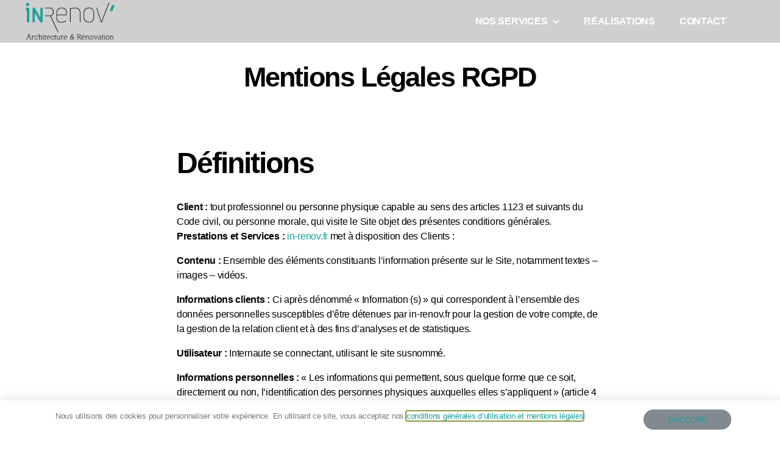

--- FILE ---
content_type: text/html; charset=UTF-8
request_url: https://www.in-renov.fr/mentions-legales
body_size: 23173
content:
<!DOCTYPE html><html lang="fr-FR" prefix="og: https://ogp.me/ns#"><head><meta charset="UTF-8"><meta name="viewport" content="width=device-width, initial-scale=1.0, viewport-fit=cover" /><link rel="preload" href="https://www.in-renov.fr/wp-content/themes/twentytwenty/assets/fonts/inter/Inter-upright-var.woff2" as="font" type="font/woff2" crossorigin><link rel="preload" href="https://www.in-renov.fr/wp-content/plugins/elementor/assets/lib/font-awesome/webfonts/fa-solid-900.woff2" as="font" type="font/woff2" crossorigin><link rel="preload" href="https://www.in-renov.fr/wp-content/plugins/elementor/assets/lib/eicons/fonts/eicons.woff2?5.10.0" as="font" type="font/woff2" crossorigin><link media="all" href='//www.in-renov.fr/wp-content/cache/wpfc-minified/6yncuheu/h5iz7.css' rel="stylesheet"><link media="print" href='//www.in-renov.fr/wp-content/cache/wpfc-minified/33bjnp5n/g4sno.css' rel="stylesheet"><title>Mentions Légales et Conditions Générales d&#039;Utilisation</title><meta name="description" content="Parcourir les mentions légales du site In-renov.fr ainsi que les conditions d&#039;utilisation."/><meta name="robots" content="follow, index, max-snippet:-1, max-video-preview:-1, max-image-preview:large"/><link rel="canonical" href="https://www.in-renov.fr/mentions-legales" /><meta property="og:locale" content="fr_FR" /><meta property="og:type" content="article" /><meta property="og:title" content="Mentions Légales et Conditions Générales d&#039;Utilisation" /><meta property="og:description" content="Parcourir les mentions légales du site In-renov.fr ainsi que les conditions d&#039;utilisation." /><meta property="og:url" content="https://www.in-renov.fr/mentions-legales" /><meta property="og:site_name" content="In-Renov" /><meta property="article:publisher" content="https://www.facebook.com/IN-R%C3%A9nov-860945277308122/" /><meta property="og:updated_time" content="2020-09-21T09:39:12+01:00" /><meta property="og:image" content="https://www.in-renov.fr/wp-content/uploads/2020/05/In-Renov-logo.png" /><meta property="og:image:secure_url" content="https://www.in-renov.fr/wp-content/uploads/2020/05/In-Renov-logo.png" /><meta property="og:image:width" content="1000" /><meta property="og:image:height" content="418" /><meta property="og:image:alt" content="Logo, In Rénov" /><meta property="og:image:type" content="image/png" /><meta name="twitter:card" content="summary_large_image" /><meta name="twitter:title" content="Mentions Légales et Conditions Générales d&#039;Utilisation" /><meta name="twitter:description" content="Parcourir les mentions légales du site In-renov.fr ainsi que les conditions d&#039;utilisation." /><meta name="twitter:image" content="https://www.in-renov.fr/wp-content/uploads/2020/05/In-Renov-logo.png" /><meta name="twitter:label1" content="Temps de lecture" /><meta name="twitter:data1" content="16 minutes" /><link rel='dns-prefetch' href='//www.googletagmanager.com' /><link href='https://www.google-analytics.com' rel='preconnect' /><link rel="alternate" type="application/rss+xml" title="In-Renov &raquo; Flux" href="https://www.in-renov.fr/feed" /><link rel="alternate" type="application/rss+xml" title="In-Renov &raquo; Flux des commentaires" href="https://www.in-renov.fr/comments/feed" /><style id='classic-theme-styles-inline-css'>/*! This file is auto-generated */
.wp-block-button__link{color:#fff;background-color:#32373c;border-radius:9999px;box-shadow:none;text-decoration:none;padding:calc(.667em + 2px) calc(1.333em + 2px);font-size:1.125em}.wp-block-file__button{background:#32373c;color:#fff;text-decoration:none}</style><style id='global-styles-inline-css'>body{--wp--preset--color--black: #000000;--wp--preset--color--cyan-bluish-gray: #abb8c3;--wp--preset--color--white: #ffffff;--wp--preset--color--pale-pink: #f78da7;--wp--preset--color--vivid-red: #cf2e2e;--wp--preset--color--luminous-vivid-orange: #ff6900;--wp--preset--color--luminous-vivid-amber: #fcb900;--wp--preset--color--light-green-cyan: #7bdcb5;--wp--preset--color--vivid-green-cyan: #00d084;--wp--preset--color--pale-cyan-blue: #8ed1fc;--wp--preset--color--vivid-cyan-blue: #0693e3;--wp--preset--color--vivid-purple: #9b51e0;--wp--preset--color--accent: #e22658;--wp--preset--color--primary: #000000;--wp--preset--color--secondary: #6d6d6d;--wp--preset--color--subtle-background: #dbdbdb;--wp--preset--color--background: #ffffff;--wp--preset--gradient--vivid-cyan-blue-to-vivid-purple: linear-gradient(135deg,rgba(6,147,227,1) 0%,rgb(155,81,224) 100%);--wp--preset--gradient--light-green-cyan-to-vivid-green-cyan: linear-gradient(135deg,rgb(122,220,180) 0%,rgb(0,208,130) 100%);--wp--preset--gradient--luminous-vivid-amber-to-luminous-vivid-orange: linear-gradient(135deg,rgba(252,185,0,1) 0%,rgba(255,105,0,1) 100%);--wp--preset--gradient--luminous-vivid-orange-to-vivid-red: linear-gradient(135deg,rgba(255,105,0,1) 0%,rgb(207,46,46) 100%);--wp--preset--gradient--very-light-gray-to-cyan-bluish-gray: linear-gradient(135deg,rgb(238,238,238) 0%,rgb(169,184,195) 100%);--wp--preset--gradient--cool-to-warm-spectrum: linear-gradient(135deg,rgb(74,234,220) 0%,rgb(151,120,209) 20%,rgb(207,42,186) 40%,rgb(238,44,130) 60%,rgb(251,105,98) 80%,rgb(254,248,76) 100%);--wp--preset--gradient--blush-light-purple: linear-gradient(135deg,rgb(255,206,236) 0%,rgb(152,150,240) 100%);--wp--preset--gradient--blush-bordeaux: linear-gradient(135deg,rgb(254,205,165) 0%,rgb(254,45,45) 50%,rgb(107,0,62) 100%);--wp--preset--gradient--luminous-dusk: linear-gradient(135deg,rgb(255,203,112) 0%,rgb(199,81,192) 50%,rgb(65,88,208) 100%);--wp--preset--gradient--pale-ocean: linear-gradient(135deg,rgb(255,245,203) 0%,rgb(182,227,212) 50%,rgb(51,167,181) 100%);--wp--preset--gradient--electric-grass: linear-gradient(135deg,rgb(202,248,128) 0%,rgb(113,206,126) 100%);--wp--preset--gradient--midnight: linear-gradient(135deg,rgb(2,3,129) 0%,rgb(40,116,252) 100%);--wp--preset--font-size--small: 18px;--wp--preset--font-size--medium: 20px;--wp--preset--font-size--large: 26.25px;--wp--preset--font-size--x-large: 42px;--wp--preset--font-size--normal: 21px;--wp--preset--font-size--larger: 32px;--wp--preset--spacing--20: 0.44rem;--wp--preset--spacing--30: 0.67rem;--wp--preset--spacing--40: 1rem;--wp--preset--spacing--50: 1.5rem;--wp--preset--spacing--60: 2.25rem;--wp--preset--spacing--70: 3.38rem;--wp--preset--spacing--80: 5.06rem;--wp--preset--shadow--natural: 6px 6px 9px rgba(0, 0, 0, 0.2);--wp--preset--shadow--deep: 12px 12px 50px rgba(0, 0, 0, 0.4);--wp--preset--shadow--sharp: 6px 6px 0px rgba(0, 0, 0, 0.2);--wp--preset--shadow--outlined: 6px 6px 0px -3px rgba(255, 255, 255, 1), 6px 6px rgba(0, 0, 0, 1);--wp--preset--shadow--crisp: 6px 6px 0px rgba(0, 0, 0, 1);}:where(.is-layout-flex){gap: 0.5em;}:where(.is-layout-grid){gap: 0.5em;}body .is-layout-flow > .alignleft{float: left;margin-inline-start: 0;margin-inline-end: 2em;}body .is-layout-flow > .alignright{float: right;margin-inline-start: 2em;margin-inline-end: 0;}body .is-layout-flow > .aligncenter{margin-left: auto !important;margin-right: auto !important;}body .is-layout-constrained > .alignleft{float: left;margin-inline-start: 0;margin-inline-end: 2em;}body .is-layout-constrained > .alignright{float: right;margin-inline-start: 2em;margin-inline-end: 0;}body .is-layout-constrained > .aligncenter{margin-left: auto !important;margin-right: auto !important;}body .is-layout-constrained > :where(:not(.alignleft):not(.alignright):not(.alignfull)){max-width: var(--wp--style--global--content-size);margin-left: auto !important;margin-right: auto !important;}body .is-layout-constrained > .alignwide{max-width: var(--wp--style--global--wide-size);}body .is-layout-flex{display: flex;}body .is-layout-flex{flex-wrap: wrap;align-items: center;}body .is-layout-flex > *{margin: 0;}body .is-layout-grid{display: grid;}body .is-layout-grid > *{margin: 0;}:where(.wp-block-columns.is-layout-flex){gap: 2em;}:where(.wp-block-columns.is-layout-grid){gap: 2em;}:where(.wp-block-post-template.is-layout-flex){gap: 1.25em;}:where(.wp-block-post-template.is-layout-grid){gap: 1.25em;}.has-black-color{color: var(--wp--preset--color--black) !important;}.has-cyan-bluish-gray-color{color: var(--wp--preset--color--cyan-bluish-gray) !important;}.has-white-color{color: var(--wp--preset--color--white) !important;}.has-pale-pink-color{color: var(--wp--preset--color--pale-pink) !important;}.has-vivid-red-color{color: var(--wp--preset--color--vivid-red) !important;}.has-luminous-vivid-orange-color{color: var(--wp--preset--color--luminous-vivid-orange) !important;}.has-luminous-vivid-amber-color{color: var(--wp--preset--color--luminous-vivid-amber) !important;}.has-light-green-cyan-color{color: var(--wp--preset--color--light-green-cyan) !important;}.has-vivid-green-cyan-color{color: var(--wp--preset--color--vivid-green-cyan) !important;}.has-pale-cyan-blue-color{color: var(--wp--preset--color--pale-cyan-blue) !important;}.has-vivid-cyan-blue-color{color: var(--wp--preset--color--vivid-cyan-blue) !important;}.has-vivid-purple-color{color: var(--wp--preset--color--vivid-purple) !important;}.has-black-background-color{background-color: var(--wp--preset--color--black) !important;}.has-cyan-bluish-gray-background-color{background-color: var(--wp--preset--color--cyan-bluish-gray) !important;}.has-white-background-color{background-color: var(--wp--preset--color--white) !important;}.has-pale-pink-background-color{background-color: var(--wp--preset--color--pale-pink) !important;}.has-vivid-red-background-color{background-color: var(--wp--preset--color--vivid-red) !important;}.has-luminous-vivid-orange-background-color{background-color: var(--wp--preset--color--luminous-vivid-orange) !important;}.has-luminous-vivid-amber-background-color{background-color: var(--wp--preset--color--luminous-vivid-amber) !important;}.has-light-green-cyan-background-color{background-color: var(--wp--preset--color--light-green-cyan) !important;}.has-vivid-green-cyan-background-color{background-color: var(--wp--preset--color--vivid-green-cyan) !important;}.has-pale-cyan-blue-background-color{background-color: var(--wp--preset--color--pale-cyan-blue) !important;}.has-vivid-cyan-blue-background-color{background-color: var(--wp--preset--color--vivid-cyan-blue) !important;}.has-vivid-purple-background-color{background-color: var(--wp--preset--color--vivid-purple) !important;}.has-black-border-color{border-color: var(--wp--preset--color--black) !important;}.has-cyan-bluish-gray-border-color{border-color: var(--wp--preset--color--cyan-bluish-gray) !important;}.has-white-border-color{border-color: var(--wp--preset--color--white) !important;}.has-pale-pink-border-color{border-color: var(--wp--preset--color--pale-pink) !important;}.has-vivid-red-border-color{border-color: var(--wp--preset--color--vivid-red) !important;}.has-luminous-vivid-orange-border-color{border-color: var(--wp--preset--color--luminous-vivid-orange) !important;}.has-luminous-vivid-amber-border-color{border-color: var(--wp--preset--color--luminous-vivid-amber) !important;}.has-light-green-cyan-border-color{border-color: var(--wp--preset--color--light-green-cyan) !important;}.has-vivid-green-cyan-border-color{border-color: var(--wp--preset--color--vivid-green-cyan) !important;}.has-pale-cyan-blue-border-color{border-color: var(--wp--preset--color--pale-cyan-blue) !important;}.has-vivid-cyan-blue-border-color{border-color: var(--wp--preset--color--vivid-cyan-blue) !important;}.has-vivid-purple-border-color{border-color: var(--wp--preset--color--vivid-purple) !important;}.has-vivid-cyan-blue-to-vivid-purple-gradient-background{background: var(--wp--preset--gradient--vivid-cyan-blue-to-vivid-purple) !important;}.has-light-green-cyan-to-vivid-green-cyan-gradient-background{background: var(--wp--preset--gradient--light-green-cyan-to-vivid-green-cyan) !important;}.has-luminous-vivid-amber-to-luminous-vivid-orange-gradient-background{background: var(--wp--preset--gradient--luminous-vivid-amber-to-luminous-vivid-orange) !important;}.has-luminous-vivid-orange-to-vivid-red-gradient-background{background: var(--wp--preset--gradient--luminous-vivid-orange-to-vivid-red) !important;}.has-very-light-gray-to-cyan-bluish-gray-gradient-background{background: var(--wp--preset--gradient--very-light-gray-to-cyan-bluish-gray) !important;}.has-cool-to-warm-spectrum-gradient-background{background: var(--wp--preset--gradient--cool-to-warm-spectrum) !important;}.has-blush-light-purple-gradient-background{background: var(--wp--preset--gradient--blush-light-purple) !important;}.has-blush-bordeaux-gradient-background{background: var(--wp--preset--gradient--blush-bordeaux) !important;}.has-luminous-dusk-gradient-background{background: var(--wp--preset--gradient--luminous-dusk) !important;}.has-pale-ocean-gradient-background{background: var(--wp--preset--gradient--pale-ocean) !important;}.has-electric-grass-gradient-background{background: var(--wp--preset--gradient--electric-grass) !important;}.has-midnight-gradient-background{background: var(--wp--preset--gradient--midnight) !important;}.has-small-font-size{font-size: var(--wp--preset--font-size--small) !important;}.has-medium-font-size{font-size: var(--wp--preset--font-size--medium) !important;}.has-large-font-size{font-size: var(--wp--preset--font-size--large) !important;}.has-x-large-font-size{font-size: var(--wp--preset--font-size--x-large) !important;}
.wp-block-navigation a:where(:not(.wp-element-button)){color: inherit;}
:where(.wp-block-post-template.is-layout-flex){gap: 1.25em;}:where(.wp-block-post-template.is-layout-grid){gap: 1.25em;}
:where(.wp-block-columns.is-layout-flex){gap: 2em;}:where(.wp-block-columns.is-layout-grid){gap: 2em;}
.wp-block-pullquote{font-size: 1.5em;line-height: 1.6;}</style><style id='twentytwenty-style-inline-css'>.color-accent,.color-accent-hover:hover,.color-accent-hover:focus,:root .has-accent-color,.has-drop-cap:not(:focus):first-letter,.wp-block-button.is-style-outline,a { color: #e22658; }blockquote,.border-color-accent,.border-color-accent-hover:hover,.border-color-accent-hover:focus { border-color: #e22658; }button,.button,.faux-button,.wp-block-button__link,.wp-block-file .wp-block-file__button,input[type="button"],input[type="reset"],input[type="submit"],.bg-accent,.bg-accent-hover:hover,.bg-accent-hover:focus,:root .has-accent-background-color,.comment-reply-link { background-color: #e22658; }.fill-children-accent,.fill-children-accent * { fill: #e22658; }:root .has-background-color,button,.button,.faux-button,.wp-block-button__link,.wp-block-file__button,input[type="button"],input[type="reset"],input[type="submit"],.wp-block-button,.comment-reply-link,.has-background.has-primary-background-color:not(.has-text-color),.has-background.has-primary-background-color *:not(.has-text-color),.has-background.has-accent-background-color:not(.has-text-color),.has-background.has-accent-background-color *:not(.has-text-color) { color: #ffffff; }:root .has-background-background-color { background-color: #ffffff; }body,.entry-title a,:root .has-primary-color { color: #000000; }:root .has-primary-background-color { background-color: #000000; }cite,figcaption,.wp-caption-text,.post-meta,.entry-content .wp-block-archives li,.entry-content .wp-block-categories li,.entry-content .wp-block-latest-posts li,.wp-block-latest-comments__comment-date,.wp-block-latest-posts__post-date,.wp-block-embed figcaption,.wp-block-image figcaption,.wp-block-pullquote cite,.comment-metadata,.comment-respond .comment-notes,.comment-respond .logged-in-as,.pagination .dots,.entry-content hr:not(.has-background),hr.styled-separator,:root .has-secondary-color { color: #6d6d6d; }:root .has-secondary-background-color { background-color: #6d6d6d; }pre,fieldset,input,textarea,table,table *,hr { border-color: #dbdbdb; }caption,code,code,kbd,samp,.wp-block-table.is-style-stripes tbody tr:nth-child(odd),:root .has-subtle-background-background-color { background-color: #dbdbdb; }.wp-block-table.is-style-stripes { border-bottom-color: #dbdbdb; }.wp-block-latest-posts.is-grid li { border-top-color: #dbdbdb; }:root .has-subtle-background-color { color: #dbdbdb; }body:not(.overlay-header) .primary-menu > li > a,body:not(.overlay-header) .primary-menu > li > .icon,.modal-menu a,.footer-menu a, .footer-widgets a,#site-footer .wp-block-button.is-style-outline,.wp-block-pullquote:before,.singular:not(.overlay-header) .entry-header a,.archive-header a,.header-footer-group .color-accent,.header-footer-group .color-accent-hover:hover { color: #cd2653; }.social-icons a,#site-footer button:not(.toggle),#site-footer .button,#site-footer .faux-button,#site-footer .wp-block-button__link,#site-footer .wp-block-file__button,#site-footer input[type="button"],#site-footer input[type="reset"],#site-footer input[type="submit"] { background-color: #cd2653; }.header-footer-group,body:not(.overlay-header) #site-header .toggle,.menu-modal .toggle { color: #000000; }body:not(.overlay-header) .primary-menu ul { background-color: #000000; }body:not(.overlay-header) .primary-menu > li > ul:after { border-bottom-color: #000000; }body:not(.overlay-header) .primary-menu ul ul:after { border-left-color: #000000; }.site-description,body:not(.overlay-header) .toggle-inner .toggle-text,.widget .post-date,.widget .rss-date,.widget_archive li,.widget_categories li,.widget cite,.widget_pages li,.widget_meta li,.widget_nav_menu li,.powered-by-wordpress,.to-the-top,.singular .entry-header .post-meta,.singular:not(.overlay-header) .entry-header .post-meta a { color: #6d6d6d; }.header-footer-group pre,.header-footer-group fieldset,.header-footer-group input,.header-footer-group textarea,.header-footer-group table,.header-footer-group table *,.footer-nav-widgets-wrapper,#site-footer,.menu-modal nav *,.footer-widgets-outer-wrapper,.footer-top { border-color: #dcd7ca; }.header-footer-group table caption,body:not(.overlay-header) .header-inner .toggle-wrapper::before { background-color: #dcd7ca; }</style><style id='elementor-frontend-inline-css'>.elementor-kit-16211{--e-global-color-primary:#000000;--e-global-color-secondary:#54595F;--e-global-color-text:#7A7A7A;--e-global-color-accent:#61CE70;--e-global-color-25ff3b8b:#4054B2;--e-global-color-7202ef65:#23A455;--e-global-color-244d37f0:#000;--e-global-color-199189b9:#FFF;--e-global-color-42e1723:#189E9B;--e-global-typography-primary-font-family:"Roboto";--e-global-typography-primary-font-weight:600;--e-global-typography-secondary-font-family:"Roboto Slab";--e-global-typography-secondary-font-weight:400;--e-global-typography-text-font-family:"Roboto";--e-global-typography-text-font-weight:400;--e-global-typography-accent-font-family:"Roboto";--e-global-typography-accent-font-weight:500;}.elementor-kit-16211 e-page-transition{background-color:#FFBC7D;}.elementor-kit-16211 a{color:#189E9B;}.elementor-section.elementor-section-boxed > .elementor-container{max-width:1140px;}.e-con{--container-max-width:1140px;}.elementor-widget:not(:last-child){margin-block-end:20px;}.elementor-element{--widgets-spacing:20px 20px;--widgets-spacing-row:20px;--widgets-spacing-column:20px;}{}h1.entry-title{display:var(--page-title-display);}@media(max-width:1024px){.elementor-section.elementor-section-boxed > .elementor-container{max-width:1024px;}.e-con{--container-max-width:1024px;}}@media(max-width:767px){.elementor-section.elementor-section-boxed > .elementor-container{max-width:767px;}.e-con{--container-max-width:767px;}}
.elementor-18254 .elementor-element.elementor-element-55b3c0f8 > .elementor-container > .elementor-column > .elementor-widget-wrap{align-content:center;align-items:center;}.elementor-18254 .elementor-element.elementor-element-55b3c0f8 > .elementor-container{max-width:700px;}.elementor-18254 .elementor-element.elementor-element-55b3c0f8{padding:100px 0px 100px 0px;}.elementor-widget-heading .elementor-heading-title{font-family:var( --e-global-typography-primary-font-family ), Sans-serif;font-weight:var( --e-global-typography-primary-font-weight );color:var( --e-global-color-primary );}.elementor-18254 .elementor-element.elementor-element-582b05fe{text-align:center;}.elementor-18254 .elementor-element.elementor-element-582b05fe .elementor-heading-title{font-size:45px;font-weight:600;line-height:1.4em;color:#000000;}.elementor-widget-text-editor{color:var( --e-global-color-text );font-family:var( --e-global-typography-text-font-family ), Sans-serif;font-weight:var( --e-global-typography-text-font-weight );}.elementor-widget-text-editor.elementor-drop-cap-view-stacked .elementor-drop-cap{background-color:var( --e-global-color-primary );}.elementor-widget-text-editor.elementor-drop-cap-view-framed .elementor-drop-cap, .elementor-widget-text-editor.elementor-drop-cap-view-default .elementor-drop-cap{color:var( --e-global-color-primary );border-color:var( --e-global-color-primary );}.elementor-18254 .elementor-element.elementor-element-7cea3265{text-align:left;color:#000000;font-size:16px;font-weight:300;line-height:2em;}@media(max-width:1024px){.elementor-18254 .elementor-element.elementor-element-55b3c0f8{padding:100px 25px 100px 25px;}}@media(max-width:767px){.elementor-18254 .elementor-element.elementor-element-55b3c0f8{padding:50px 20px 50px 20px;}.elementor-18254 .elementor-element.elementor-element-582b05fe .elementor-heading-title{font-size:30px;}}
.elementor-18249 .elementor-element.elementor-element-3a76f2af > .elementor-container > .elementor-column > .elementor-widget-wrap{align-content:center;align-items:center;}.elementor-18249 .elementor-element.elementor-element-3a76f2af:not(.elementor-motion-effects-element-type-background), .elementor-18249 .elementor-element.elementor-element-3a76f2af > .elementor-motion-effects-container > .elementor-motion-effects-layer{background-color:#FFFFFF;}.elementor-18249 .elementor-element.elementor-element-3a76f2af{transition:background 0.3s, border 0.3s, border-radius 0.3s, box-shadow 0.3s;margin-top:0px;margin-bottom:0px;padding:5px 5px 5px 5px;}.elementor-18249 .elementor-element.elementor-element-3a76f2af > .elementor-background-overlay{transition:background 0.3s, border-radius 0.3s, opacity 0.3s;}.elementor-bc-flex-widget .elementor-18249 .elementor-element.elementor-element-411508e3.elementor-column .elementor-widget-wrap{align-items:center;}.elementor-18249 .elementor-element.elementor-element-411508e3.elementor-column.elementor-element[data-element_type="column"] > .elementor-widget-wrap.elementor-element-populated{align-content:center;align-items:center;}.elementor-widget-text-editor{color:var( --e-global-color-text );font-family:var( --e-global-typography-text-font-family ), Sans-serif;font-weight:var( --e-global-typography-text-font-weight );}.elementor-widget-text-editor.elementor-drop-cap-view-stacked .elementor-drop-cap{background-color:var( --e-global-color-primary );}.elementor-widget-text-editor.elementor-drop-cap-view-framed .elementor-drop-cap, .elementor-widget-text-editor.elementor-drop-cap-view-default .elementor-drop-cap{color:var( --e-global-color-primary );border-color:var( --e-global-color-primary );}.elementor-18249 .elementor-element.elementor-element-b108a16 > .elementor-widget-container{margin:0px 0px 0px 0px;padding:0% 0% 0% 0%;}.elementor-18249 .elementor-element.elementor-element-b108a16{text-align:center;font-size:13px;}.elementor-widget-button .elementor-button{background-color:var( --e-global-color-accent );font-family:var( --e-global-typography-accent-font-family ), Sans-serif;font-weight:var( --e-global-typography-accent-font-weight );}.elementor-18249 .elementor-element.elementor-element-1f5d858e .elementor-button{background-color:#818A91;text-transform:uppercase;border-radius:150px 150px 150px 150px;padding:10px 40px 10px 40px;}.elementor-18249 .elementor-element.elementor-element-1f5d858e .elementor-button:hover, .elementor-18249 .elementor-element.elementor-element-1f5d858e .elementor-button:focus{background-color:#000000;}.elementor-18249 .elementor-element.elementor-element-1f5d858e > .elementor-widget-container{margin:0px 0px 0px 0px;padding:0px 0px 0px 0px;}#elementor-popup-modal-18249 .dialog-widget-content{animation-duration:0.1s;background-color:#FFFFFF;box-shadow:2px 8px 23px 3px rgba(0,0,0,0.2);}#elementor-popup-modal-18249 .dialog-message{width:100vw;height:auto;}#elementor-popup-modal-18249{justify-content:center;align-items:flex-end;}@media(max-width:767px){.elementor-18249 .elementor-element.elementor-element-411508e3{width:100%;}.elementor-18249 .elementor-element.elementor-element-411508e3 > .elementor-element-populated{margin:0px 0px 0px 0px;--e-column-margin-right:0px;--e-column-margin-left:0px;padding:5px 5px 5px 5px;}.elementor-18249 .elementor-element.elementor-element-b108a16 > .elementor-widget-container{margin:0px 0px 0px 0px;}.elementor-18249 .elementor-element.elementor-element-b108a16{font-size:13px;}.elementor-18249 .elementor-element.elementor-element-13e7cf4c{width:100%;}.elementor-18249 .elementor-element.elementor-element-13e7cf4c > .elementor-element-populated{padding:0px 0px 0px 0px;}.elementor-18249 .elementor-element.elementor-element-1f5d858e > .elementor-widget-container{margin:0px 0px 0px 0px;}.elementor-18249 .elementor-element.elementor-element-1f5d858e .elementor-button{font-size:13px;padding:10px 25px 10px 25px;}}@media(min-width:768px){.elementor-18249 .elementor-element.elementor-element-411508e3{width:80%;}.elementor-18249 .elementor-element.elementor-element-13e7cf4c{width:20%;}}@media(max-width:1024px) and (min-width:768px){.elementor-18249 .elementor-element.elementor-element-411508e3{width:75%;}.elementor-18249 .elementor-element.elementor-element-13e7cf4c{width:24%;}}
.elementor-16401 .elementor-element.elementor-element-864e5b6:not(.elementor-motion-effects-element-type-background), .elementor-16401 .elementor-element.elementor-element-864e5b6 > .elementor-motion-effects-container > .elementor-motion-effects-layer{background-color:rgba(0, 0, 0, 0.19);}.elementor-16401 .elementor-element.elementor-element-864e5b6 > .elementor-container{max-width:1200px;}.elementor-16401 .elementor-element.elementor-element-864e5b6{transition:background 0.3s, border 0.3s, border-radius 0.3s, box-shadow 0.3s;margin-top:0px;margin-bottom:-75px;padding:0px 0px 0px 0px;z-index:10;}.elementor-16401 .elementor-element.elementor-element-864e5b6 > .elementor-background-overlay{transition:background 0.3s, border-radius 0.3s, opacity 0.3s;}.elementor-bc-flex-widget .elementor-16401 .elementor-element.elementor-element-4c425405.elementor-column .elementor-widget-wrap{align-items:center;}.elementor-16401 .elementor-element.elementor-element-4c425405.elementor-column.elementor-element[data-element_type="column"] > .elementor-widget-wrap.elementor-element-populated{align-content:center;align-items:center;}.elementor-16401 .elementor-element.elementor-element-4c425405 > .elementor-element-populated{margin:0px 0px 0px 0px;--e-column-margin-right:0px;--e-column-margin-left:0px;padding:0px 0px 0px 0px;}.elementor-widget-image .widget-image-caption{color:var( --e-global-color-text );font-family:var( --e-global-typography-text-font-family ), Sans-serif;font-weight:var( --e-global-typography-text-font-weight );}.elementor-16401 .elementor-element.elementor-element-6085c253 > .elementor-widget-container{margin:0px 0px 0px 0px;padding:0px 0px 0px 0px;}.elementor-16401 .elementor-element.elementor-element-6085c253{text-align:left;}.elementor-16401 .elementor-element.elementor-element-6085c253 img{width:150px;}.elementor-bc-flex-widget .elementor-16401 .elementor-element.elementor-element-ed2ed83.elementor-column .elementor-widget-wrap{align-items:center;}.elementor-16401 .elementor-element.elementor-element-ed2ed83.elementor-column.elementor-element[data-element_type="column"] > .elementor-widget-wrap.elementor-element-populated{align-content:center;align-items:center;}.elementor-16401 .elementor-element.elementor-element-ed2ed83 > .elementor-element-populated{padding:0px 20px 0px 0px;}.elementor-widget-button .elementor-button{background-color:var( --e-global-color-accent );font-family:var( --e-global-typography-accent-font-family ), Sans-serif;font-weight:var( --e-global-typography-accent-font-weight );}.elementor-16401 .elementor-element.elementor-element-ed28283 .elementor-button{background-color:#189E9B;fill:var( --e-global-color-199189b9 );color:var( --e-global-color-199189b9 );}.elementor-bc-flex-widget .elementor-16401 .elementor-element.elementor-element-7336e632.elementor-column .elementor-widget-wrap{align-items:center;}.elementor-16401 .elementor-element.elementor-element-7336e632.elementor-column.elementor-element[data-element_type="column"] > .elementor-widget-wrap.elementor-element-populated{align-content:center;align-items:center;}.elementor-16401 .elementor-element.elementor-element-7336e632 > .elementor-element-populated{padding:0px 20px 0px 0px;}.elementor-widget-nav-menu .elementor-nav-menu .elementor-item{font-family:var( --e-global-typography-primary-font-family ), Sans-serif;font-weight:var( --e-global-typography-primary-font-weight );}.elementor-widget-nav-menu .elementor-nav-menu--main .elementor-item{color:var( --e-global-color-text );fill:var( --e-global-color-text );}.elementor-widget-nav-menu .elementor-nav-menu--main .elementor-item:hover,
.elementor-widget-nav-menu .elementor-nav-menu--main .elementor-item.elementor-item-active,
.elementor-widget-nav-menu .elementor-nav-menu--main .elementor-item.highlighted,
.elementor-widget-nav-menu .elementor-nav-menu--main .elementor-item:focus{color:var( --e-global-color-accent );fill:var( --e-global-color-accent );}.elementor-widget-nav-menu .elementor-nav-menu--main:not(.e--pointer-framed) .elementor-item:before,
.elementor-widget-nav-menu .elementor-nav-menu--main:not(.e--pointer-framed) .elementor-item:after{background-color:var( --e-global-color-accent );}.elementor-widget-nav-menu .e--pointer-framed .elementor-item:before,
.elementor-widget-nav-menu .e--pointer-framed .elementor-item:after{border-color:var( --e-global-color-accent );}.elementor-widget-nav-menu{--e-nav-menu-divider-color:var( --e-global-color-text );}.elementor-widget-nav-menu .elementor-nav-menu--dropdown .elementor-item, .elementor-widget-nav-menu .elementor-nav-menu--dropdown  .elementor-sub-item{font-family:var( --e-global-typography-accent-font-family ), Sans-serif;font-weight:var( --e-global-typography-accent-font-weight );}.elementor-16401 .elementor-element.elementor-element-7e3f50d4 > .elementor-widget-container{background-color:rgba(255, 255, 255, 0);margin:-10px 0px -10px 0px;padding:0px 0px 0px 0px;}.elementor-16401 .elementor-element.elementor-element-7e3f50d4 .elementor-menu-toggle{margin-left:auto;background-color:rgba(255,255,255,0);border-width:0px;border-radius:0px;}.elementor-16401 .elementor-element.elementor-element-7e3f50d4 .elementor-nav-menu .elementor-item{font-size:16px;font-weight:700;}.elementor-16401 .elementor-element.elementor-element-7e3f50d4 .elementor-nav-menu--main .elementor-item{color:#FFFFFF;fill:#FFFFFF;padding-left:0px;padding-right:0px;padding-top:35px;padding-bottom:35px;}.elementor-16401 .elementor-element.elementor-element-7e3f50d4 .elementor-nav-menu--main .elementor-item:hover,
.elementor-16401 .elementor-element.elementor-element-7e3f50d4 .elementor-nav-menu--main .elementor-item.elementor-item-active,
.elementor-16401 .elementor-element.elementor-element-7e3f50d4 .elementor-nav-menu--main .elementor-item.highlighted,
.elementor-16401 .elementor-element.elementor-element-7e3f50d4 .elementor-nav-menu--main .elementor-item:focus{color:#ffffff;fill:#ffffff;}.elementor-16401 .elementor-element.elementor-element-7e3f50d4 .elementor-nav-menu--main:not(.e--pointer-framed) .elementor-item:before,
.elementor-16401 .elementor-element.elementor-element-7e3f50d4 .elementor-nav-menu--main:not(.e--pointer-framed) .elementor-item:after{background-color:#ffffff;}.elementor-16401 .elementor-element.elementor-element-7e3f50d4 .e--pointer-framed .elementor-item:before,
.elementor-16401 .elementor-element.elementor-element-7e3f50d4 .e--pointer-framed .elementor-item:after{border-color:#ffffff;}.elementor-16401 .elementor-element.elementor-element-7e3f50d4 .elementor-nav-menu--main .elementor-item.elementor-item-active{color:#ffffff;}.elementor-16401 .elementor-element.elementor-element-7e3f50d4 .elementor-nav-menu--main:not(.e--pointer-framed) .elementor-item.elementor-item-active:before,
.elementor-16401 .elementor-element.elementor-element-7e3f50d4 .elementor-nav-menu--main:not(.e--pointer-framed) .elementor-item.elementor-item-active:after{background-color:#ffffff;}.elementor-16401 .elementor-element.elementor-element-7e3f50d4 .e--pointer-framed .elementor-item.elementor-item-active:before,
.elementor-16401 .elementor-element.elementor-element-7e3f50d4 .e--pointer-framed .elementor-item.elementor-item-active:after{border-color:#ffffff;}.elementor-16401 .elementor-element.elementor-element-7e3f50d4 .e--pointer-framed .elementor-item:before{border-width:2px;}.elementor-16401 .elementor-element.elementor-element-7e3f50d4 .e--pointer-framed.e--animation-draw .elementor-item:before{border-width:0 0 2px 2px;}.elementor-16401 .elementor-element.elementor-element-7e3f50d4 .e--pointer-framed.e--animation-draw .elementor-item:after{border-width:2px 2px 0 0;}.elementor-16401 .elementor-element.elementor-element-7e3f50d4 .e--pointer-framed.e--animation-corners .elementor-item:before{border-width:2px 0 0 2px;}.elementor-16401 .elementor-element.elementor-element-7e3f50d4 .e--pointer-framed.e--animation-corners .elementor-item:after{border-width:0 2px 2px 0;}.elementor-16401 .elementor-element.elementor-element-7e3f50d4 .e--pointer-underline .elementor-item:after,
.elementor-16401 .elementor-element.elementor-element-7e3f50d4 .e--pointer-overline .elementor-item:before,
.elementor-16401 .elementor-element.elementor-element-7e3f50d4 .e--pointer-double-line .elementor-item:before,
.elementor-16401 .elementor-element.elementor-element-7e3f50d4 .e--pointer-double-line .elementor-item:after{height:2px;}.elementor-16401 .elementor-element.elementor-element-7e3f50d4{--e-nav-menu-horizontal-menu-item-margin:calc( 40px / 2 );--nav-menu-icon-size:25px;}.elementor-16401 .elementor-element.elementor-element-7e3f50d4 .elementor-nav-menu--main:not(.elementor-nav-menu--layout-horizontal) .elementor-nav-menu > li:not(:last-child){margin-bottom:40px;}.elementor-16401 .elementor-element.elementor-element-7e3f50d4 .elementor-nav-menu--dropdown a, .elementor-16401 .elementor-element.elementor-element-7e3f50d4 .elementor-menu-toggle{color:#3d4459;}.elementor-16401 .elementor-element.elementor-element-7e3f50d4 .elementor-nav-menu--dropdown{background-color:#ffffff;}.elementor-16401 .elementor-element.elementor-element-7e3f50d4 .elementor-nav-menu--dropdown a:hover,
.elementor-16401 .elementor-element.elementor-element-7e3f50d4 .elementor-nav-menu--dropdown a.elementor-item-active,
.elementor-16401 .elementor-element.elementor-element-7e3f50d4 .elementor-nav-menu--dropdown a.highlighted,
.elementor-16401 .elementor-element.elementor-element-7e3f50d4 .elementor-menu-toggle:hover{color:#4632da;}.elementor-16401 .elementor-element.elementor-element-7e3f50d4 .elementor-nav-menu--dropdown a:hover,
.elementor-16401 .elementor-element.elementor-element-7e3f50d4 .elementor-nav-menu--dropdown a.elementor-item-active,
.elementor-16401 .elementor-element.elementor-element-7e3f50d4 .elementor-nav-menu--dropdown a.highlighted{background-color:#ffffff;}.elementor-16401 .elementor-element.elementor-element-7e3f50d4 .elementor-nav-menu--dropdown a.elementor-item-active{color:#4632da;}.elementor-16401 .elementor-element.elementor-element-7e3f50d4 .elementor-nav-menu--main .elementor-nav-menu--dropdown, .elementor-16401 .elementor-element.elementor-element-7e3f50d4 .elementor-nav-menu__container.elementor-nav-menu--dropdown{box-shadow:0px 2px 15px 0px rgba(0,0,0,0.1);}.elementor-16401 .elementor-element.elementor-element-7e3f50d4 .elementor-nav-menu--dropdown a{padding-left:16px;padding-right:16px;padding-top:15px;padding-bottom:15px;}.elementor-16401 .elementor-element.elementor-element-7e3f50d4 .elementor-nav-menu--dropdown li:not(:last-child){border-style:solid;border-color:#efefef;border-bottom-width:1px;}.elementor-16401 .elementor-element.elementor-element-7e3f50d4 .elementor-nav-menu--main > .elementor-nav-menu > li > .elementor-nav-menu--dropdown, .elementor-16401 .elementor-element.elementor-element-7e3f50d4 .elementor-nav-menu__container.elementor-nav-menu--dropdown{margin-top:0px !important;}.elementor-16401 .elementor-element.elementor-element-7e3f50d4 div.elementor-menu-toggle{color:#ffffff;}.elementor-16401 .elementor-element.elementor-element-7e3f50d4 div.elementor-menu-toggle svg{fill:#ffffff;}.elementor-16401 .elementor-element.elementor-element-7e3f50d4 div.elementor-menu-toggle:hover{color:#ffffff;}.elementor-16401 .elementor-element.elementor-element-7e3f50d4 div.elementor-menu-toggle:hover svg{fill:#ffffff;}.elementor-theme-builder-content-area{height:400px;}.elementor-location-header:before, .elementor-location-footer:before{content:"";display:table;clear:both;}@media(max-width:1024px){.elementor-16401 .elementor-element.elementor-element-4c425405 > .elementor-element-populated{padding:0% 0% 0% 5%;}.elementor-16401 .elementor-element.elementor-element-6085c253 > .elementor-widget-container{padding:5px 5px 5px 5px;}.elementor-16401 .elementor-element.elementor-element-ed2ed83 > .elementor-element-populated{padding:0% 0% 0% 5%;}.elementor-16401 .elementor-element.elementor-element-7336e632 > .elementor-element-populated{padding:0% 0% 0% 5%;}.elementor-16401 .elementor-element.elementor-element-7e3f50d4 > .elementor-widget-container{padding:0px 10px 0px 0px;}.elementor-16401 .elementor-element.elementor-element-7e3f50d4 .elementor-nav-menu--dropdown .elementor-item, .elementor-16401 .elementor-element.elementor-element-7e3f50d4 .elementor-nav-menu--dropdown  .elementor-sub-item{font-size:16px;}.elementor-16401 .elementor-element.elementor-element-7e3f50d4 .elementor-nav-menu--dropdown a{padding-top:25px;padding-bottom:25px;}.elementor-16401 .elementor-element.elementor-element-7e3f50d4 .elementor-nav-menu--main > .elementor-nav-menu > li > .elementor-nav-menu--dropdown, .elementor-16401 .elementor-element.elementor-element-7e3f50d4 .elementor-nav-menu__container.elementor-nav-menu--dropdown{margin-top:25px !important;}}@media(min-width:768px){.elementor-16401 .elementor-element.elementor-element-4c425405{width:13%;}.elementor-16401 .elementor-element.elementor-element-ed2ed83{width:2%;}.elementor-16401 .elementor-element.elementor-element-7336e632{width:84.664%;}}@media(max-width:1024px) and (min-width:768px){.elementor-16401 .elementor-element.elementor-element-4c425405{width:30%;}.elementor-16401 .elementor-element.elementor-element-ed2ed83{width:40%;}.elementor-16401 .elementor-element.elementor-element-7336e632{width:30%;}}@media(max-width:767px){.elementor-16401 .elementor-element.elementor-element-864e5b6{padding:0px 0px 0px 0px;}.elementor-16401 .elementor-element.elementor-element-4c425405{width:30%;}.elementor-16401 .elementor-element.elementor-element-4c425405 > .elementor-element-populated{margin:0px 0px 0px 0px;--e-column-margin-right:0px;--e-column-margin-left:0px;padding:5px 5px 5px 10px;}.elementor-16401 .elementor-element.elementor-element-6085c253 > .elementor-widget-container{margin:0px 0px 0px 0px;padding:0px 0px 0px 0px;}.elementor-16401 .elementor-element.elementor-element-6085c253{text-align:left;}.elementor-16401 .elementor-element.elementor-element-ed2ed83{width:40%;}.elementor-16401 .elementor-element.elementor-element-ed2ed83 > .elementor-element-populated{padding:0px 0px 0px 0px;}.elementor-16401 .elementor-element.elementor-element-ed28283 > .elementor-widget-container{margin:0px 10px 0px 10px;padding:0px 0px 0px 0px;}.elementor-16401 .elementor-element.elementor-element-ed28283 .elementor-button{padding:10px 10px 10px 10px;}.elementor-16401 .elementor-element.elementor-element-7336e632{width:30%;}.elementor-16401 .elementor-element.elementor-element-7336e632 > .elementor-element-populated{margin:0px 0px 0px 0px;--e-column-margin-right:0px;--e-column-margin-left:0px;padding:0px 0px 0px 0px;}.elementor-16401 .elementor-element.elementor-element-7e3f50d4 > .elementor-widget-container{padding:0px 10px 0px 0px;}.elementor-16401 .elementor-element.elementor-element-7e3f50d4 .elementor-nav-menu--main > .elementor-nav-menu > li > .elementor-nav-menu--dropdown, .elementor-16401 .elementor-element.elementor-element-7e3f50d4 .elementor-nav-menu__container.elementor-nav-menu--dropdown{margin-top:25px !important;}}
.elementor-16285 .elementor-element.elementor-element-435b22f0:not(.elementor-motion-effects-element-type-background), .elementor-16285 .elementor-element.elementor-element-435b22f0 > .elementor-motion-effects-container > .elementor-motion-effects-layer{background-color:rgba(209, 201, 196, 0.29);}.elementor-16285 .elementor-element.elementor-element-435b22f0 > .elementor-container{max-width:1225px;}.elementor-16285 .elementor-element.elementor-element-435b22f0{transition:background 0.3s, border 0.3s, border-radius 0.3s, box-shadow 0.3s;margin-top:0px;margin-bottom:0px;padding:0px 0px 0px 0px;}.elementor-16285 .elementor-element.elementor-element-435b22f0 > .elementor-background-overlay{transition:background 0.3s, border-radius 0.3s, opacity 0.3s;}.elementor-16285 .elementor-element.elementor-element-b52afff > .elementor-element-populated{margin:0px 0px 0px 0px;--e-column-margin-right:0px;--e-column-margin-left:0px;}.elementor-16285 .elementor-element.elementor-element-66b61a3b > .elementor-container{max-width:1074px;}.elementor-16285 .elementor-element.elementor-element-66b61a3b{margin-top:15px;margin-bottom:0px;padding:20px 20px 20px 20px;}.elementor-16285 .elementor-element.elementor-element-36b7b9a2 > .elementor-element-populated{margin:0px 0px 0px 0px;--e-column-margin-right:0px;--e-column-margin-left:0px;}.elementor-widget-heading .elementor-heading-title{font-family:var( --e-global-typography-primary-font-family ), Sans-serif;font-weight:var( --e-global-typography-primary-font-weight );color:var( --e-global-color-primary );}.elementor-16285 .elementor-element.elementor-element-7d472a07 .elementor-heading-title{font-size:18px;font-weight:500;color:#000000;}.elementor-widget-icon-list .elementor-icon-list-item:not(:last-child):after{border-color:var( --e-global-color-text );}.elementor-widget-icon-list .elementor-icon-list-icon i{color:var( --e-global-color-primary );}.elementor-widget-icon-list .elementor-icon-list-icon svg{fill:var( --e-global-color-primary );}.elementor-widget-icon-list .elementor-icon-list-item > .elementor-icon-list-text, .elementor-widget-icon-list .elementor-icon-list-item > a{font-family:var( --e-global-typography-text-font-family ), Sans-serif;font-weight:var( --e-global-typography-text-font-weight );}.elementor-widget-icon-list .elementor-icon-list-text{color:var( --e-global-color-secondary );}.elementor-16285 .elementor-element.elementor-element-7bd63148 .elementor-icon-list-items:not(.elementor-inline-items) .elementor-icon-list-item:not(:last-child){padding-bottom:calc(5px/2);}.elementor-16285 .elementor-element.elementor-element-7bd63148 .elementor-icon-list-items:not(.elementor-inline-items) .elementor-icon-list-item:not(:first-child){margin-top:calc(5px/2);}.elementor-16285 .elementor-element.elementor-element-7bd63148 .elementor-icon-list-items.elementor-inline-items .elementor-icon-list-item{margin-right:calc(5px/2);margin-left:calc(5px/2);}.elementor-16285 .elementor-element.elementor-element-7bd63148 .elementor-icon-list-items.elementor-inline-items{margin-right:calc(-5px/2);margin-left:calc(-5px/2);}body.rtl .elementor-16285 .elementor-element.elementor-element-7bd63148 .elementor-icon-list-items.elementor-inline-items .elementor-icon-list-item:after{left:calc(-5px/2);}body:not(.rtl) .elementor-16285 .elementor-element.elementor-element-7bd63148 .elementor-icon-list-items.elementor-inline-items .elementor-icon-list-item:after{right:calc(-5px/2);}.elementor-16285 .elementor-element.elementor-element-7bd63148 .elementor-icon-list-icon i{transition:color 0.3s;}.elementor-16285 .elementor-element.elementor-element-7bd63148 .elementor-icon-list-icon svg{transition:fill 0.3s;}.elementor-16285 .elementor-element.elementor-element-7bd63148{--e-icon-list-icon-size:0px;--icon-vertical-offset:0px;}.elementor-16285 .elementor-element.elementor-element-7bd63148 .elementor-icon-list-icon{padding-right:0px;}.elementor-16285 .elementor-element.elementor-element-7bd63148 .elementor-icon-list-item > .elementor-icon-list-text, .elementor-16285 .elementor-element.elementor-element-7bd63148 .elementor-icon-list-item > a{font-size:14px;font-weight:300;}.elementor-16285 .elementor-element.elementor-element-7bd63148 .elementor-icon-list-text{color:#000000;transition:color 0.3s;}.elementor-16285 .elementor-element.elementor-element-51279ff7 .elementor-heading-title{font-size:18px;font-weight:500;color:#000000;}.elementor-16285 .elementor-element.elementor-element-71fc9a1e .elementor-icon-list-items:not(.elementor-inline-items) .elementor-icon-list-item:not(:last-child){padding-bottom:calc(5px/2);}.elementor-16285 .elementor-element.elementor-element-71fc9a1e .elementor-icon-list-items:not(.elementor-inline-items) .elementor-icon-list-item:not(:first-child){margin-top:calc(5px/2);}.elementor-16285 .elementor-element.elementor-element-71fc9a1e .elementor-icon-list-items.elementor-inline-items .elementor-icon-list-item{margin-right:calc(5px/2);margin-left:calc(5px/2);}.elementor-16285 .elementor-element.elementor-element-71fc9a1e .elementor-icon-list-items.elementor-inline-items{margin-right:calc(-5px/2);margin-left:calc(-5px/2);}body.rtl .elementor-16285 .elementor-element.elementor-element-71fc9a1e .elementor-icon-list-items.elementor-inline-items .elementor-icon-list-item:after{left:calc(-5px/2);}body:not(.rtl) .elementor-16285 .elementor-element.elementor-element-71fc9a1e .elementor-icon-list-items.elementor-inline-items .elementor-icon-list-item:after{right:calc(-5px/2);}.elementor-16285 .elementor-element.elementor-element-71fc9a1e .elementor-icon-list-icon i{transition:color 0.3s;}.elementor-16285 .elementor-element.elementor-element-71fc9a1e .elementor-icon-list-icon svg{transition:fill 0.3s;}.elementor-16285 .elementor-element.elementor-element-71fc9a1e{--e-icon-list-icon-size:0px;--icon-vertical-offset:0px;}.elementor-16285 .elementor-element.elementor-element-71fc9a1e .elementor-icon-list-icon{padding-right:0px;}.elementor-16285 .elementor-element.elementor-element-71fc9a1e .elementor-icon-list-item > .elementor-icon-list-text, .elementor-16285 .elementor-element.elementor-element-71fc9a1e .elementor-icon-list-item > a{font-size:14px;font-weight:300;}.elementor-16285 .elementor-element.elementor-element-71fc9a1e .elementor-icon-list-text{color:#000000;transition:color 0.3s;}.elementor-16285 .elementor-element.elementor-element-652f865 .elementor-heading-title{font-size:18px;font-weight:500;color:#000000;}.elementor-16285 .elementor-element.elementor-element-ba655f9 .elementor-icon-list-items:not(.elementor-inline-items) .elementor-icon-list-item:not(:last-child){padding-bottom:calc(5px/2);}.elementor-16285 .elementor-element.elementor-element-ba655f9 .elementor-icon-list-items:not(.elementor-inline-items) .elementor-icon-list-item:not(:first-child){margin-top:calc(5px/2);}.elementor-16285 .elementor-element.elementor-element-ba655f9 .elementor-icon-list-items.elementor-inline-items .elementor-icon-list-item{margin-right:calc(5px/2);margin-left:calc(5px/2);}.elementor-16285 .elementor-element.elementor-element-ba655f9 .elementor-icon-list-items.elementor-inline-items{margin-right:calc(-5px/2);margin-left:calc(-5px/2);}body.rtl .elementor-16285 .elementor-element.elementor-element-ba655f9 .elementor-icon-list-items.elementor-inline-items .elementor-icon-list-item:after{left:calc(-5px/2);}body:not(.rtl) .elementor-16285 .elementor-element.elementor-element-ba655f9 .elementor-icon-list-items.elementor-inline-items .elementor-icon-list-item:after{right:calc(-5px/2);}.elementor-16285 .elementor-element.elementor-element-ba655f9 .elementor-icon-list-icon i{transition:color 0.3s;}.elementor-16285 .elementor-element.elementor-element-ba655f9 .elementor-icon-list-icon svg{transition:fill 0.3s;}.elementor-16285 .elementor-element.elementor-element-ba655f9{--e-icon-list-icon-size:0px;--icon-vertical-offset:0px;}.elementor-16285 .elementor-element.elementor-element-ba655f9 .elementor-icon-list-icon{padding-right:0px;}.elementor-16285 .elementor-element.elementor-element-ba655f9 .elementor-icon-list-item > .elementor-icon-list-text, .elementor-16285 .elementor-element.elementor-element-ba655f9 .elementor-icon-list-item > a{font-size:14px;font-weight:300;}.elementor-16285 .elementor-element.elementor-element-ba655f9 .elementor-icon-list-text{color:#000000;transition:color 0.3s;}.elementor-16285 .elementor-element.elementor-element-7d88ae9 .elementor-heading-title{font-size:18px;font-weight:500;color:#000000;}.elementor-16285 .elementor-element.elementor-element-ba40616 .elementor-icon-list-items:not(.elementor-inline-items) .elementor-icon-list-item:not(:last-child){padding-bottom:calc(5px/2);}.elementor-16285 .elementor-element.elementor-element-ba40616 .elementor-icon-list-items:not(.elementor-inline-items) .elementor-icon-list-item:not(:first-child){margin-top:calc(5px/2);}.elementor-16285 .elementor-element.elementor-element-ba40616 .elementor-icon-list-items.elementor-inline-items .elementor-icon-list-item{margin-right:calc(5px/2);margin-left:calc(5px/2);}.elementor-16285 .elementor-element.elementor-element-ba40616 .elementor-icon-list-items.elementor-inline-items{margin-right:calc(-5px/2);margin-left:calc(-5px/2);}body.rtl .elementor-16285 .elementor-element.elementor-element-ba40616 .elementor-icon-list-items.elementor-inline-items .elementor-icon-list-item:after{left:calc(-5px/2);}body:not(.rtl) .elementor-16285 .elementor-element.elementor-element-ba40616 .elementor-icon-list-items.elementor-inline-items .elementor-icon-list-item:after{right:calc(-5px/2);}.elementor-16285 .elementor-element.elementor-element-ba40616 .elementor-icon-list-icon i{transition:color 0.3s;}.elementor-16285 .elementor-element.elementor-element-ba40616 .elementor-icon-list-icon svg{transition:fill 0.3s;}.elementor-16285 .elementor-element.elementor-element-ba40616{--e-icon-list-icon-size:0px;--icon-vertical-offset:0px;}.elementor-16285 .elementor-element.elementor-element-ba40616 .elementor-icon-list-icon{padding-right:0px;}.elementor-16285 .elementor-element.elementor-element-ba40616 .elementor-icon-list-item > .elementor-icon-list-text, .elementor-16285 .elementor-element.elementor-element-ba40616 .elementor-icon-list-item > a{font-size:14px;font-weight:300;}.elementor-16285 .elementor-element.elementor-element-ba40616 .elementor-icon-list-text{color:#000000;transition:color 0.3s;}.elementor-16285 .elementor-element.elementor-element-bfd90d8 > .elementor-element-populated{margin:0% 0% 0% 0%;--e-column-margin-right:0%;--e-column-margin-left:0%;}.elementor-widget-button .elementor-button{background-color:var( --e-global-color-accent );font-family:var( --e-global-typography-accent-font-family ), Sans-serif;font-weight:var( --e-global-typography-accent-font-weight );}.elementor-16285 .elementor-element.elementor-element-3c1638f .elementor-button{background-color:var( --e-global-color-42e1723 );fill:#FFFFFF;color:#FFFFFF;}.elementor-16285 .elementor-element.elementor-element-3c1638f > .elementor-widget-container{margin:0px 0px 0px 0px;padding:0px 0px 0px 0px;}.elementor-widget-text-editor{color:var( --e-global-color-text );font-family:var( --e-global-typography-text-font-family ), Sans-serif;font-weight:var( --e-global-typography-text-font-weight );}.elementor-widget-text-editor.elementor-drop-cap-view-stacked .elementor-drop-cap{background-color:var( --e-global-color-primary );}.elementor-widget-text-editor.elementor-drop-cap-view-framed .elementor-drop-cap, .elementor-widget-text-editor.elementor-drop-cap-view-default .elementor-drop-cap{color:var( --e-global-color-primary );border-color:var( --e-global-color-primary );}.elementor-16285 .elementor-element.elementor-element-f57fdcc{text-align:left;color:#189E9B;font-weight:400;}.elementor-16285 .elementor-element.elementor-element-d1b921d{color:#189E9B;font-weight:400;}.elementor-16285 .elementor-element.elementor-element-3a188ecb > .elementor-container > .elementor-column > .elementor-widget-wrap{align-content:center;align-items:center;}.elementor-16285 .elementor-element.elementor-element-3a188ecb{border-style:dotted;border-width:1px 0px 0px 0px;border-color:rgba(255,255,255,0.59);margin-top:0px;margin-bottom:0px;padding:20px 0px 0px 0px;}.elementor-bc-flex-widget .elementor-16285 .elementor-element.elementor-element-68b40795.elementor-column .elementor-widget-wrap{align-items:flex-start;}.elementor-16285 .elementor-element.elementor-element-68b40795.elementor-column.elementor-element[data-element_type="column"] > .elementor-widget-wrap.elementor-element-populated{align-content:flex-start;align-items:flex-start;}.elementor-16285 .elementor-element.elementor-element-8408bc7{text-align:left;color:#000000;font-family:"Roboto", Sans-serif;font-weight:400;}.elementor-bc-flex-widget .elementor-16285 .elementor-element.elementor-element-e4a39e7.elementor-column .elementor-widget-wrap{align-items:flex-start;}.elementor-16285 .elementor-element.elementor-element-e4a39e7.elementor-column.elementor-element[data-element_type="column"] > .elementor-widget-wrap.elementor-element-populated{align-content:flex-start;align-items:flex-start;}.elementor-16285 .elementor-element.elementor-element-e4a39e7 > .elementor-element-populated{padding:5px 5px 5px 0px;}.elementor-widget-image .widget-image-caption{color:var( --e-global-color-text );font-family:var( --e-global-typography-text-font-family ), Sans-serif;font-weight:var( --e-global-typography-text-font-weight );}.elementor-16285 .elementor-element.elementor-element-6528b56{text-align:left;}.elementor-16285 .elementor-element.elementor-element-6528b56 img{width:40px;}.elementor-bc-flex-widget .elementor-16285 .elementor-element.elementor-element-c7fc3f2.elementor-column .elementor-widget-wrap{align-items:flex-start;}.elementor-16285 .elementor-element.elementor-element-c7fc3f2.elementor-column.elementor-element[data-element_type="column"] > .elementor-widget-wrap.elementor-element-populated{align-content:flex-start;align-items:flex-start;}.elementor-16285 .elementor-element.elementor-element-c7fc3f2 > .elementor-element-populated{padding:5px 5px 5px 0px;}.elementor-16285 .elementor-element.elementor-element-33af78a{text-align:left;}.elementor-16285 .elementor-element.elementor-element-33af78a img{width:40px;}.elementor-16285 .elementor-element.elementor-element-a016828{text-align:right;}.elementor-16285 .elementor-element.elementor-element-a016828 .elementor-heading-title{font-size:13px;font-weight:300;line-height:1.5em;color:rgba(0, 0, 0, 0.6);}.elementor-theme-builder-content-area{height:400px;}.elementor-location-header:before, .elementor-location-footer:before{content:"";display:table;clear:both;}@media(max-width:1024px){.elementor-16285 .elementor-element.elementor-element-435b22f0{padding:30px 20px 30px 20px;}.elementor-16285 .elementor-element.elementor-element-7bd63148 .elementor-icon-list-item > .elementor-icon-list-text, .elementor-16285 .elementor-element.elementor-element-7bd63148 .elementor-icon-list-item > a{font-size:13px;}.elementor-16285 .elementor-element.elementor-element-71fc9a1e .elementor-icon-list-item > .elementor-icon-list-text, .elementor-16285 .elementor-element.elementor-element-71fc9a1e .elementor-icon-list-item > a{font-size:13px;}.elementor-16285 .elementor-element.elementor-element-ba655f9 .elementor-icon-list-item > .elementor-icon-list-text, .elementor-16285 .elementor-element.elementor-element-ba655f9 .elementor-icon-list-item > a{font-size:13px;}.elementor-16285 .elementor-element.elementor-element-ba40616 .elementor-icon-list-item > .elementor-icon-list-text, .elementor-16285 .elementor-element.elementor-element-ba40616 .elementor-icon-list-item > a{font-size:13px;}.elementor-16285 .elementor-element.elementor-element-bfd90d8 > .elementor-element-populated{margin:0px 0px 0px 0px;--e-column-margin-right:0px;--e-column-margin-left:0px;}}@media(max-width:767px){.elementor-16285 .elementor-element.elementor-element-435b22f0{padding:30px 20px 30px 20px;}.elementor-16285 .elementor-element.elementor-element-b52afff > .elementor-element-populated{padding:0px 0px 0px 0px;}.elementor-16285 .elementor-element.elementor-element-36b7b9a2{width:50%;}.elementor-16285 .elementor-element.elementor-element-5da5df24{width:50%;}.elementor-16285 .elementor-element.elementor-element-12615c8{width:50%;}.elementor-16285 .elementor-element.elementor-element-bfd90d8 > .elementor-element-populated{margin:30px 0px 0px 0px;--e-column-margin-right:0px;--e-column-margin-left:0px;}.elementor-16285 .elementor-element.elementor-element-3a188ecb{margin-top:30px;margin-bottom:0px;padding:0px 0px 0px 0px;}.elementor-16285 .elementor-element.elementor-element-68b40795{width:60%;}.elementor-bc-flex-widget .elementor-16285 .elementor-element.elementor-element-68b40795.elementor-column .elementor-widget-wrap{align-items:center;}.elementor-16285 .elementor-element.elementor-element-68b40795.elementor-column.elementor-element[data-element_type="column"] > .elementor-widget-wrap.elementor-element-populated{align-content:center;align-items:center;}.elementor-16285 .elementor-element.elementor-element-68b40795 > .elementor-widget-wrap > .elementor-widget:not(.elementor-widget__width-auto):not(.elementor-widget__width-initial):not(:last-child):not(.elementor-absolute){margin-bottom:0px;}.elementor-16285 .elementor-element.elementor-element-8408bc7 > .elementor-widget-container{margin:0px 0px 0px 0px;padding:0px 0px 0px 0px;}.elementor-16285 .elementor-element.elementor-element-8408bc7{font-size:15px;}.elementor-16285 .elementor-element.elementor-element-e4a39e7{width:19%;}.elementor-16285 .elementor-element.elementor-element-e4a39e7 > .elementor-element-populated{margin:0px 0px 0px 0px;--e-column-margin-right:0px;--e-column-margin-left:0px;padding:10px 10px 10px 10px;}.elementor-16285 .elementor-element.elementor-element-c7fc3f2{width:20%;}.elementor-16285 .elementor-element.elementor-element-c7fc3f2 > .elementor-element-populated{margin:0px 0px 0px 0px;--e-column-margin-right:0px;--e-column-margin-left:0px;padding:10px 10px 10px 10px;}}@media(min-width:768px){.elementor-16285 .elementor-element.elementor-element-68b40795{width:40%;}.elementor-16285 .elementor-element.elementor-element-e4a39e7{width:5%;}.elementor-16285 .elementor-element.elementor-element-c7fc3f2{width:5%;}.elementor-16285 .elementor-element.elementor-element-8b9747e{width:58.118%;}}@media(max-width:1024px) and (min-width:768px){.elementor-16285 .elementor-element.elementor-element-68b40795{width:70%;}.elementor-16285 .elementor-element.elementor-element-e4a39e7{width:70%;}.elementor-16285 .elementor-element.elementor-element-c7fc3f2{width:70%;}.elementor-16285 .elementor-element.elementor-element-8b9747e{width:70%;}}</style> <script src='https://www.in-renov.fr/wp-includes/js/jquery/jquery.min.js' id='jquery-core-js'></script> <script src='https://www.googletagmanager.com/gtag/js?id=G-6126B1GVLV' id='wk-analytics-script-js'></script> <script id="wk-analytics-script-js-after">function shouldTrack(){
var trackLoggedIn = false;
var loggedIn = false;
if(!loggedIn){
return true;
} else if( trackLoggedIn ) {
return true;
}
return false;
}
function hasWKGoogleAnalyticsCookie() {
return (new RegExp('wp_wk_ga_untrack_' + document.location.hostname)).test(document.cookie);
}
if (!hasWKGoogleAnalyticsCookie() && shouldTrack()) {
//Google Analytics
window.dataLayer = window.dataLayer || [];
function gtag(){dataLayer.push(arguments);}
gtag('js', new Date());
gtag('config', 'G-6126B1GVLV', { 'anonymize_ip': true });
}</script> <script src='https://www.in-renov.fr/wp-content/cache/autoptimize/js/autoptimize_single_d52c60d118f1d08c659564c38904641f.js' id='twentytwenty-js-js' async></script> <link rel="https://api.w.org/" href="https://www.in-renov.fr/wp-json/" /><link rel="alternate" type="application/json" href="https://www.in-renov.fr/wp-json/wp/v2/pages/18254" /><link rel='shortlink' href='https://www.in-renov.fr/?p=18254' /> <script>document.documentElement.className = document.documentElement.className.replace( 'no-js', 'js' );</script> <meta name="generator" content="Elementor 3.27.7; features: additional_custom_breakpoints; settings: css_print_method-internal, google_font-enabled, font_display-auto">  <script type="application/ld+json" class="saswp-schema-markup-output">[{"@context":"https:\/\/schema.org","@graph":[{"@context":"https:\/\/schema.org","@type":"SiteNavigationElement","@id":"https:\/\/www.in-renov.fr\/#Menu","name":"NOS SERVICES","url":"https:\/\/www.in-renov.fr"},{"@context":"https:\/\/schema.org","@type":"SiteNavigationElement","@id":"https:\/\/www.in-renov.fr\/#Menu","name":"R\u00c9NOVATION","url":"https:\/\/www.in-renov.fr\/renovation"},{"@context":"https:\/\/schema.org","@type":"SiteNavigationElement","@id":"https:\/\/www.in-renov.fr\/#Menu","name":"ARCHITECTURE D'INT\u00c9RIEUR","url":"https:\/\/www.in-renov.fr\/architecte-interieur"},{"@context":"https:\/\/schema.org","@type":"SiteNavigationElement","@id":"https:\/\/www.in-renov.fr\/#Menu","name":"MA\u00ceTRISE D'OEUVRE","url":"https:\/\/www.in-renov.fr\/maitre-d-oeuvre"},{"@context":"https:\/\/schema.org","@type":"SiteNavigationElement","@id":"https:\/\/www.in-renov.fr\/#Menu","name":"ARCHITECTE","url":"https:\/\/www.in-renov.fr\/architecte"},{"@context":"https:\/\/schema.org","@type":"SiteNavigationElement","@id":"https:\/\/www.in-renov.fr\/#Menu","name":"R\u00c9ALISATIONS","url":"https:\/\/www.in-renov.fr\/realisations"},{"@context":"https:\/\/schema.org","@type":"SiteNavigationElement","@id":"https:\/\/www.in-renov.fr\/#Menu","name":"CONTACT","url":"https:\/\/www.in-renov.fr\/contact"}]}]</script> <style>.e-con.e-parent:nth-of-type(n+4):not(.e-lazyloaded):not(.e-no-lazyload),
.e-con.e-parent:nth-of-type(n+4):not(.e-lazyloaded):not(.e-no-lazyload) * {
background-image: none !important;
}
@media screen and (max-height: 1024px) {
.e-con.e-parent:nth-of-type(n+3):not(.e-lazyloaded):not(.e-no-lazyload),
.e-con.e-parent:nth-of-type(n+3):not(.e-lazyloaded):not(.e-no-lazyload) * {
background-image: none !important;
}
}
@media screen and (max-height: 640px) {
.e-con.e-parent:nth-of-type(n+2):not(.e-lazyloaded):not(.e-no-lazyload),
.e-con.e-parent:nth-of-type(n+2):not(.e-lazyloaded):not(.e-no-lazyload) * {
background-image: none !important;
}
}</style><style id="custom-background-css">body.custom-background { background-color: #ffffff; }</style><link rel="icon" href="https://www.in-renov.fr/wp-content/uploads/cropped-in-renov-logo-fav-32x32.png" sizes="32x32" /><link rel="icon" href="https://www.in-renov.fr/wp-content/uploads/cropped-in-renov-logo-fav-192x192.png" sizes="192x192" /><link rel="apple-touch-icon" href="https://www.in-renov.fr/wp-content/uploads/cropped-in-renov-logo-fav-180x180.png" /><meta name="msapplication-TileImage" content="https://www.in-renov.fr/wp-content/uploads/cropped-in-renov-logo-fav-270x270.png" /><style id="wp-custom-css">[rank_math_breadcrumb]</style></head><body class="privacy-policy page-template page-template-elementor_header_footer page page-id-18254 custom-background wp-custom-logo wp-embed-responsive singular missing-post-thumbnail has-no-pagination not-showing-comments hide-avatars elementor_header_footer footer-top-hidden reduced-spacing elementor-default elementor-template-full-width elementor-kit-16211 elementor-page elementor-page-18254"> <a class="skip-link screen-reader-text" href="#site-content">Aller au contenu</a><div data-elementor-type="header" data-elementor-id="16401" class="elementor elementor-16401 elementor-location-header" data-elementor-post-type="elementor_library"><section class="elementor-section elementor-top-section elementor-element elementor-element-864e5b6 elementor-section-boxed elementor-section-height-default elementor-section-height-default" data-id="864e5b6" data-element_type="section" data-settings="{&quot;background_background&quot;:&quot;classic&quot;,&quot;sticky&quot;:&quot;top&quot;,&quot;sticky_on&quot;:[&quot;desktop&quot;,&quot;tablet&quot;,&quot;mobile&quot;],&quot;sticky_offset&quot;:0,&quot;sticky_effects_offset&quot;:0,&quot;sticky_anchor_link_offset&quot;:0}"><div class="elementor-container elementor-column-gap-default"><div class="elementor-column elementor-col-33 elementor-top-column elementor-element elementor-element-4c425405" data-id="4c425405" data-element_type="column"><div class="elementor-widget-wrap elementor-element-populated"><div class="elementor-element elementor-element-6085c253 elementor-widget elementor-widget-image" data-id="6085c253" data-element_type="widget" data-widget_type="image.default"><div class="elementor-widget-container"> <a href="https://www.in-renov.fr"> <img fetchpriority="high" width="1500" height="639" src="https://www.in-renov.fr/wp-content/uploads/logo-in-renov.png" class="attachment-full size-full wp-image-18375" alt="Architecte, Rénovation, Toulouse" srcset="https://www.in-renov.fr/wp-content/uploads/logo-in-renov.png 1500w, https://www.in-renov.fr/wp-content/uploads/logo-in-renov-300x128.png 300w, https://www.in-renov.fr/wp-content/uploads/logo-in-renov-768x327.png 768w, https://www.in-renov.fr/wp-content/uploads/logo-in-renov-1200x511.png 1200w" sizes="(max-width: 1500px) 100vw, 1500px" /> </a></div></div></div></div><div class="elementor-column elementor-col-33 elementor-top-column elementor-element elementor-element-ed2ed83 elementor-hidden-desktop" data-id="ed2ed83" data-element_type="column"><div class="elementor-widget-wrap elementor-element-populated"><div class="elementor-element elementor-element-ed28283 elementor-tablet-align-center elementor-mobile-align-center elementor-widget elementor-widget-button" data-id="ed28283" data-element_type="widget" data-widget_type="button.default"><div class="elementor-widget-container"><div class="elementor-button-wrapper"> <a class="elementor-button elementor-button-link elementor-size-sm" href="tel:0652337668"> <span class="elementor-button-content-wrapper"> <span class="elementor-button-text">Nous joindre</span> </span> </a></div></div></div></div></div><div class="elementor-column elementor-col-33 elementor-top-column elementor-element elementor-element-7336e632" data-id="7336e632" data-element_type="column"><div class="elementor-widget-wrap elementor-element-populated"><div class="elementor-element elementor-element-7e3f50d4 elementor-nav-menu__align-end elementor-nav-menu--stretch elementor-nav-menu__text-align-center elementor-nav-menu--dropdown-tablet elementor-nav-menu--toggle elementor-nav-menu--burger elementor-widget elementor-widget-nav-menu" data-id="7e3f50d4" data-element_type="widget" data-settings="{&quot;full_width&quot;:&quot;stretch&quot;,&quot;submenu_icon&quot;:{&quot;value&quot;:&quot;&lt;i class=\&quot;fas fa-chevron-down\&quot;&gt;&lt;\/i&gt;&quot;,&quot;library&quot;:&quot;fa-solid&quot;},&quot;layout&quot;:&quot;horizontal&quot;,&quot;toggle&quot;:&quot;burger&quot;}" data-widget_type="nav-menu.default"><div class="elementor-widget-container"><nav aria-label="Menu" class="elementor-nav-menu--main elementor-nav-menu__container elementor-nav-menu--layout-horizontal e--pointer-underline e--animation-drop-out"><ul id="menu-1-7e3f50d4" class="elementor-nav-menu"><li class="menu-item menu-item-type-custom menu-item-object-custom menu-item-home menu-item-has-children menu-item-19807"><a href="https://www.in-renov.fr" class="elementor-item">NOS SERVICES</a><ul class="sub-menu elementor-nav-menu--dropdown"><li class="menu-item menu-item-type-post_type menu-item-object-page menu-item-17148"><a href="https://www.in-renov.fr/renovation" class="elementor-sub-item">RÉNOVATION</a></li><li class="menu-item menu-item-type-post_type menu-item-object-page menu-item-17150"><a href="https://www.in-renov.fr/architecte-interieur" class="elementor-sub-item">ARCHITECTURE D&#8217;INTÉRIEUR</a></li><li class="menu-item menu-item-type-post_type menu-item-object-page menu-item-19739"><a href="https://www.in-renov.fr/maitre-d-oeuvre" class="elementor-sub-item">MAÎTRISE D&#8217;OEUVRE</a></li><li class="menu-item menu-item-type-post_type menu-item-object-page menu-item-19655"><a href="https://www.in-renov.fr/architecte" class="elementor-sub-item">ARCHITECTE</a></li></ul></li><li class="menu-item menu-item-type-post_type menu-item-object-page menu-item-17918"><a href="https://www.in-renov.fr/realisations" class="elementor-item">RÉALISATIONS</a></li><li class="menu-item menu-item-type-post_type menu-item-object-page menu-item-17668"><a href="https://www.in-renov.fr/contact" class="elementor-item">CONTACT</a></li></ul></nav><div class="elementor-menu-toggle" role="button" tabindex="0" aria-label="Permuter le menu" aria-expanded="false"> <i aria-hidden="true" role="presentation" class="elementor-menu-toggle__icon--open eicon-menu-bar"></i><i aria-hidden="true" role="presentation" class="elementor-menu-toggle__icon--close eicon-close"></i></div><nav class="elementor-nav-menu--dropdown elementor-nav-menu__container" aria-hidden="true"><ul id="menu-2-7e3f50d4" class="elementor-nav-menu"><li class="menu-item menu-item-type-custom menu-item-object-custom menu-item-home menu-item-has-children menu-item-19807"><a href="https://www.in-renov.fr" class="elementor-item" tabindex="-1">NOS SERVICES</a><ul class="sub-menu elementor-nav-menu--dropdown"><li class="menu-item menu-item-type-post_type menu-item-object-page menu-item-17148"><a href="https://www.in-renov.fr/renovation" class="elementor-sub-item" tabindex="-1">RÉNOVATION</a></li><li class="menu-item menu-item-type-post_type menu-item-object-page menu-item-17150"><a href="https://www.in-renov.fr/architecte-interieur" class="elementor-sub-item" tabindex="-1">ARCHITECTURE D&#8217;INTÉRIEUR</a></li><li class="menu-item menu-item-type-post_type menu-item-object-page menu-item-19739"><a href="https://www.in-renov.fr/maitre-d-oeuvre" class="elementor-sub-item" tabindex="-1">MAÎTRISE D&#8217;OEUVRE</a></li><li class="menu-item menu-item-type-post_type menu-item-object-page menu-item-19655"><a href="https://www.in-renov.fr/architecte" class="elementor-sub-item" tabindex="-1">ARCHITECTE</a></li></ul></li><li class="menu-item menu-item-type-post_type menu-item-object-page menu-item-17918"><a href="https://www.in-renov.fr/realisations" class="elementor-item" tabindex="-1">RÉALISATIONS</a></li><li class="menu-item menu-item-type-post_type menu-item-object-page menu-item-17668"><a href="https://www.in-renov.fr/contact" class="elementor-item" tabindex="-1">CONTACT</a></li></ul></nav></div></div></div></div></div></section></div><div data-elementor-type="wp-page" data-elementor-id="18254" class="elementor elementor-18254" data-elementor-post-type="page"><section class="elementor-section elementor-top-section elementor-element elementor-element-55b3c0f8 elementor-section-content-middle elementor-section-boxed elementor-section-height-default elementor-section-height-default" data-id="55b3c0f8" data-element_type="section"><div class="elementor-container elementor-column-gap-no"><div class="elementor-column elementor-col-100 elementor-top-column elementor-element elementor-element-72177c99" data-id="72177c99" data-element_type="column"><div class="elementor-widget-wrap elementor-element-populated"><div class="elementor-element elementor-element-582b05fe elementor-widget elementor-widget-heading" data-id="582b05fe" data-element_type="widget" data-widget_type="heading.default"><div class="elementor-widget-container"><h1 class="elementor-heading-title elementor-size-default">Mentions Légales RGPD</h1></div></div><div class="elementor-element elementor-element-7cea3265 elementor-widget elementor-widget-text-editor" data-id="7cea3265" data-element_type="widget" data-widget_type="text-editor.default"><div class="elementor-widget-container"><h2>Définitions</h2><p><b>Client :</b> tout professionnel ou personne physique capable au sens des articles 1123 et suivants du Code civil, ou personne morale, qui visite le Site objet des présentes conditions générales.<br /><b>Prestations et Services :</b> <a href="https://www.in-renov.fr">in-renov.fr</a> met à disposition des Clients :</p><p><b>Contenu :</b> Ensemble des éléments constituants l’information présente sur le Site, notamment textes – images – vidéos.</p><p><b>Informations clients :</b> Ci après dénommé « Information (s) » qui correspondent à l’ensemble des données personnelles susceptibles d’être détenues par in-renov.fr pour la gestion de votre compte, de la gestion de la relation client et à des fins d’analyses et de statistiques.</p><p><b>Utilisateur :</b> Internaute se connectant, utilisant le site susnommé.</p><p><b>Informations personnelles :</b> « Les informations qui permettent, sous quelque forme que ce soit, directement ou non, l&#8217;identification des personnes physiques auxquelles elles s&#8217;appliquent » (article 4 de la loi n° 78-17 du 6 janvier 1978).</p><p>Les termes « données à caractère personnel », « personne concernée », « sous traitant » et « données sensibles » ont le sens défini par le Règlement Général sur la Protection des Données (RGPD : n° 2016-679)</p><h2>1. Présentation du site internet.</h2><p>En vertu de l&#8217;article 6 de la loi n° 2004-575 du 21 juin 2004 pour la confiance dans l&#8217;économie numérique, il est précisé aux utilisateurs du site internet <a href="https://www.in-renov.fr">in-renov.fr</a> l&#8217;identité des différents intervenants dans le cadre de sa réalisation et de son suivi:</p><p><strong>Propriétaire</strong> : SAS IN RENOV Capital social de 10000€ Numéro de TVA: FR91812652220 – 10 RUE DU CHANT DU MERLE 31400 TOULOUSE</p><p><strong>Responsable publication</strong> : Michael BROUILLER – contact@in-renov.fr<br />Le responsable publication est une personne physique ou une personne morale.<br /><strong>Webmaster</strong> : Michael BROUILLER – contact@in-renov.fr<br /><strong>Hébergeur</strong> : ovh – 2 rue Kellermann 59100 Roubaix 1007<br /><strong>Délégué à la protection des données</strong> : Michael BROUILLER – contac@in-renov.fr</p><div> </div><h2>2. Conditions générales d’utilisation du site et des services proposés.</h2><p>Le Site constitue une œuvre de l’esprit protégée par les dispositions du Code de la Propriété Intellectuelle et des Réglementations Internationales applicables.<br />Le Client ne peut en aucune manière réutiliser, céder ou exploiter pour son propre compte tout ou partie des éléments ou travaux du Site.</p><p>L’utilisation du site <a href="https://www.in-renov.fr">in-renov.fr</a> implique l’acceptation pleine et entière des conditions générales d’utilisation ci-après décrites. Ces conditions d’utilisation sont susceptibles d’être modifiées ou complétées à tout moment, les utilisateurs du site in-renov.fr sont donc invités à les consulter de manière régulière.</p><p>Ce site internet est normalement accessible à tout moment aux utilisateurs. Une interruption pour raison de maintenance technique peut être toutefois décidée par <a href="https://www.in-renov.fr">in-renov.fr</a>, qui s’efforcera alors de communiquer préalablement aux utilisateurs les dates et heures de l’intervention.</p><p>Le site web <a href="https://www.in-renov.fr">in-renov.fr</a> est mis à jour régulièrement par <a href="https://www.in-renov.fr">in-renov.fr</a> responsable. De la même façon, les mentions légales peuvent être modifiées à tout moment : elles s’imposent néanmoins à l’utilisateur qui est invité à s’y référer le plus souvent possible afin d’en prendre connaissance.</p><h2>3. Description des services fournis.</h2><p>Le site internet <a href="https://www.in-renov.fr">in-renov.fr</a> a pour objet de fournir une information concernant l’ensemble des activités de la société.</p><p>In Renov s’efforce de fournir sur le site in-renov.fr des informations aussi précises que possible. Toutefois, il ne pourra être tenu responsable des oublis, des inexactitudes et des carences dans la mise à jour, qu’elles soient de son fait ou du fait des tiers partenaires qui lui fournissent ces informations.</p><p>Toutes les informations indiquées sur le site in-renov.fr sont données à titre indicatif, et sont susceptibles d’évoluer. Par ailleurs, les renseignements figurant sur le site in-renov.fr ne sont pas exhaustifs. Ils sont donnés sous réserve de modifications ayant été apportées depuis leur mise en ligne.</p><h2>4. Limitations contractuelles sur les données techniques.</h2><p>Le site utilise la technologie JavaScript.</p><p>Le site Internet ne pourra être tenu responsable de dommages matériels liés à l’utilisation du site. De plus, l’utilisateur du site s’engage à accéder au site en utilisant un matériel récent, ne contenant pas de virus et avec un navigateur de dernière génération mis-à-jour.<br />Le site in-renov.fr est hébergé chez un prestataire sur le territoire de l’Union Européenne conformément aux dispositions du Règlement Général sur la Protection des Données (RGPD : n° 2016-679).</p><p>L’objectif est d’apporter une prestation qui assure le meilleur taux d’accessibilité. L’hébergeur assure la continuité de son service 24 heures sur 24, tous les jours de l’année. Il se réserve néanmoins la possibilité d’interrompre le service d’hébergement pour les durées les plus courtes possibles notamment à des fins de maintenance, d’amélioration de ses infrastructures, de défaillance de ses infrastructures ou si les Prestations et Services génèrent un trafic réputé anormal.</p><p>In Renov et l’hébergeur ne pourront être tenus responsables en cas de dysfonctionnement du réseau Internet, des lignes téléphoniques ou du matériel informatique et de téléphonie lié notamment à l’encombrement du réseau empêchant l’accès au serveur.</p><h2>5. Propriété intellectuelle et contrefaçons.</h2><p>In Renov est propriétaire des droits de propriété intellectuelle et détient les droits d’usage sur tous les éléments accessibles sur le site internet, notamment les textes, images, graphismes, logos, vidéos, icônes et sons.</p><p>Toute reproduction, représentation, modification, publication, adaptation de tout ou partie des éléments du site, quel que soit le moyen ou le procédé utilisé, est interdite, sauf autorisation écrite préalable de In Renov.</p><p>Toute exploitation non autorisée du site ou de l’un quelconque des éléments qu’il contient sera considérée comme constitutive d’une contrefaçon et poursuivie conformément aux dispositions des articles L.335-2 et suivants du Code de Propriété Intellectuelle.</p><h2>6. Limitations de responsabilité.</h2><p>In Renov agit en tant qu’éditeur du site. In Renov est responsable de la qualité et de la véracité du Contenu qu’il publie.</p><p><span style="letter-spacing: -0.27px;">In Renov</span><span style="letter-spacing: -0.27px;"> </span>ne pourra être tenu responsable des dommages directs et indirects causés au matériel de l’utilisateur, lors de l’accès au site internet in-renov.fr, et résultant soit de l’utilisation d’un matériel ne répondant pas aux spécifications indiquées au point 4, soit de l’apparition d’un bug ou d’une incompatibilité.</p><p><span style="letter-spacing: -0.27px;">In Renov</span><span style="letter-spacing: -0.27px;"> </span>ne pourra également être tenu responsable des dommages indirects (tels par exemple qu’une perte de marché ou perte d’une chance) consécutifs à l’utilisation du site in-renov.fr.</p><p><span style="font-size: inherit; text-align: inherit; letter-spacing: -0.015em;">Des espaces interactifs (possibilité de poser des questions dans l’espace contact) sont à la disposition des utilisateurs. </span><span style="font-size: inherit; text-align: inherit; letter-spacing: -0.27px;">In Renov</span><span style="font-size: inherit; text-align: inherit; letter-spacing: -0.27px;"> </span><span style="font-size: inherit; text-align: inherit; letter-spacing: -0.015em;">se réserve le droit de supprimer, sans mise en demeure préalable, tout contenu déposé dans cet espace qui contreviendrait à la législation applicable en France, en particulier aux dispositions relatives à la protection des données. </span></p><p><span style="font-size: inherit; text-align: inherit; letter-spacing: -0.015em;">Le cas échéant, </span><span style="letter-spacing: -0.27px;">In Renov</span><span style="letter-spacing: -0.27px;"> </span><span style="font-size: inherit; text-align: inherit; letter-spacing: -0.015em;">se réserve également la possibilité de mettre en cause la responsabilité civile et/ou pénale de l’utilisateur, notamment en cas de message à caractère raciste, injurieux, diffamant, ou pornographique, quel que soit le support utilisé (texte, photographie …).</span></p><h2>7. Gestion des données personnelles.</h2><p>Le Client est informé des réglementations concernant la communication marketing, la loi du 21 Juin 2014 pour la confiance dans l’Economie Numérique, la Loi Informatique et Liberté du 06 Août 2004 ainsi que du Règlement Général sur la Protection des Données (RGPD : n° 2016-679).</p><h3>7.1 Responsables de la collecte des données personnelles</h3><p>Pour les Données Personnelles collectées dans le cadre de la création du compte personnel de l’Utilisateur et de sa navigation sur le Site, le responsable du traitement des Données Personnelles est : IN RENOV. <span style="letter-spacing: -0.27px;">In Renov</span><span style="letter-spacing: -0.27px;"> </span>est représenté par Michael BROUILLER, son représentant légal.</p><p>En tant que responsable du traitement des données qu’il collecte, <span style="letter-spacing: -0.27px;">In Renov</span><span style="letter-spacing: -0.27px;"> </span><span style="font-size: inherit; text-align: inherit; letter-spacing: -0.015em;">s’engage à respecter le cadre des dispositions légales en vigueur. Il lui appartient notamment au Client d’établir les finalités de ses traitements de données, de fournir à ses prospects et clients, à partir de la collecte de leurs consentements, une information complète sur le traitement de leurs données personnelles et de maintenir un registre des traitements conforme à la réalité.</span></p><p>Chaque fois que <span style="letter-spacing: -0.27px;">In Renov</span><span style="letter-spacing: -0.27px;"> t</span>raite des Données Personnelles, <span style="letter-spacing: -0.27px;">In Renov</span><span style="letter-spacing: -0.27px;"> </span>prend toutes les mesures raisonnables pour s’assurer de l’exactitude et de la pertinence des Données Personnelles au regard des finalités pour lesquelles <span style="letter-spacing: -0.27px;">In Renov</span><span style="letter-spacing: -0.27px;"> </span>les traite.</p><h3>7.2 Finalité des données collectées</h3><p><span style="letter-spacing: -0.27px;">In Renov</span><span style="letter-spacing: -0.27px;"> </span>est susceptible de traiter tout ou partie des données :</p><ul><li style="list-style-type: none;"><ul><li>pour permettre la navigation sur le Site et la gestion et la traçabilité des prestations et services commandés par l’utilisateur : données de connexion et d’utilisation du Site, facturation, historique des commandes, etc.</li></ul></li></ul><ul><li style="list-style-type: none;"><ul><li>pour prévenir et lutter contre la fraude informatique (spamming, hacking…) : matériel informatique utilisé pour la navigation, l’adresse IP, le mot de passe (hashé)</li></ul></li></ul><ul><li style="list-style-type: none;"><ul><li>pour améliorer la navigation sur le Site : données de connexion et d’utilisation</li></ul></li></ul><p><span style="letter-spacing: -0.27px;">In Renov</span><span style="letter-spacing: -0.27px;"> </span>ne commercialise pas vos données personnelles qui sont donc uniquement utilisées par nécessité ou à des fins statistiques et d’analyses.</p><h3>7.3 Droit d’accès, de rectification et d’opposition</h3><p>Conformément à la réglementation européenne en vigueur, les Utilisateurs de <a href="https://www.in-renov.fr" target="_blank" rel="noopener">in-renov.fr</a> disposent des droits suivants :</p><ul><li style="list-style-type: none;"><ul><li>droit d&#8217;accès (article 15 RGPD) et de rectification (article 16 RGPD), de mise à jour, de complétude des données des Utilisateurs droit de verrouillage ou d’effacement des données des Utilisateurs à caractère personnel (article 17 du RGPD), lorsqu’elles sont inexactes, incomplètes, équivoques, périmées, ou dont la collecte, l&#8217;utilisation, la communication ou la conservation est interdite</li></ul></li></ul><ul><li style="list-style-type: none;"><ul><li>droit de retirer à tout moment un consentement (article 13-2c RGPD)</li></ul></li></ul><ul><li style="list-style-type: none;"><ul><li>droit à la limitation du traitement des données des Utilisateurs (article 18 RGPD)</li></ul></li></ul><ul><li style="list-style-type: none;"><ul><li>droit d’opposition au traitement des données des Utilisateurs (article 21 RGPD)</li></ul></li></ul><ul><li style="list-style-type: none;"><ul><li>droit à la portabilité des données que les Utilisateurs auront fournies, lorsque ces données font l’objet de traitements automatisés fondés sur leur consentement ou sur un contrat (article 20 RGPD)</li></ul></li></ul><ul><li style="list-style-type: none;"><ul><li>droit de définir le sort des données des Utilisateurs après leur mort et de choisir à qui <span style="letter-spacing: -0.27px;">In Renov</span><span style="letter-spacing: -0.27px;"> </span>devra communiquer (ou non) ses données à un tiers qu’ils aura préalablement désigné</li></ul></li></ul><p>Dès que <span style="letter-spacing: -0.27px;">In Renov</span><span style="letter-spacing: -0.27px;"> </span>a connaissance du décès d’un Utilisateur et à défaut d’instructions de sa part, <span style="letter-spacing: -0.27px;">In Renov</span><span style="letter-spacing: -0.27px;"> </span>s’engage à détruire ses données, sauf si leur conservation s’avère nécessaire à des fins probatoires ou pour répondre à une obligation légale.</p><p>Si l’Utilisateur souhaite savoir comment <span style="letter-spacing: -0.27px;">In Renov</span><span style="letter-spacing: -0.27px;"> </span>utilise ses Données Personnelles, demander à les rectifier ou s’oppose à leur traitement, l’Utilisateur peut contacter in-renov.fr par écrit à l’adresse suivante :</p><p>IN RENOV, Michael BROUILLER<br />10 RUE DU CHANT DU MERLE <br /><span style="font-size: inherit; text-align: inherit; letter-spacing: -0.015em;">31400 TOULOUSE. </span></p><p>Dans ce cas, l’Utilisateur doit indiquer les Données Personnelles qu’il souhaiterait que <span style="letter-spacing: -0.27px;">In Renov</span><span style="letter-spacing: -0.27px;"> </span>corrige, mette à jour ou supprime, en s’identifiant précisément avec une copie d’une pièce d’identité (carte d’identité ou passeport).</p><p>Les demandes de suppression de Données Personnelles seront soumises aux obligations qui sont imposées à <span style="letter-spacing: -0.27px;">In Renov</span><span style="letter-spacing: -0.27px;"> </span>par la loi, notamment en matière de conservation ou d’archivage des documents. Enfin, les Utilisateurs de in-renov.fr peuvent déposer une réclamation auprès des autorités de contrôle, et notamment de la CNIL (https://www.cnil.fr/fr/plaintes).</p><h3>7.4 Non-communication des données personnelles</h3><p><span style="letter-spacing: -0.27px;">In Renov</span><span style="letter-spacing: -0.27px;"> </span>s’interdit de traiter, héberger ou transférer les Informations collectées sur ses Clients vers un pays situé en dehors de l’Union européenne ou reconnu comme « non adéquat » par la Commission européenne sans en informer préalablement le client. Pour autant, <span style="letter-spacing: -0.27px;">In Renov</span><span style="letter-spacing: -0.27px;"> </span><span style="font-size: inherit; text-align: inherit; letter-spacing: -0.015em;">reste libre du choix de ses sous-traitants techniques et commerciaux à la condition qu’il présentent les garanties suffisantes au regard des exigences du Règlement Général sur la Protection des Données (RGPD : n° 2016-679).</span></p><p><span style="letter-spacing: -0.27px;">In Renov</span><span style="letter-spacing: -0.27px;"> </span>s’engage à prendre toutes les précautions nécessaires afin de préserver la sécurité des Informations et notamment qu’elles ne soient pas communiquées à des personnes non autorisées. Cependant, si un incident impactant l’intégrité ou la confidentialité des Informations du Client est portée à la connaissance de <span style="letter-spacing: -0.27px;">In Renov,</span> celle-ci devra dans les meilleurs délais informer le Client et lui communiquer les mesures de corrections prises. Par ailleurs <span style="letter-spacing: -0.27px;">In Renov</span><span style="letter-spacing: -0.27px;"> </span>ne collecte aucune « données sensibles ».</p><p>Les Données Personnelles de l’Utilisateur peuvent être traitées par des filiales de <span style="letter-spacing: -0.27px;">In Renov</span><span style="letter-spacing: -0.27px;"> </span><span style="font-size: inherit; text-align: inherit; letter-spacing: -0.015em;">et des sous-traitants (prestataires de services), exclusivement afin de réaliser les finalités de la présente politique.</span></p><p>Dans la limite de leurs attributions respectives et pour les finalités rappelées ci-dessus, les principales personnes susceptibles d’avoir accès aux données des Utilisateurs de in-renov.fr sont principalement les agents de notre service client.</p><div><h3>7.5 Types de données collectées</h3><p>Concernant les utilisateurs d’un Site in-renov.fr, nous collectons les données suivantes qui sont indispensables au fonctionnement du service , et qui seront conservées pendant une période maximale de 9 mois après la fin de la relation contractuelle : Nom, Prénom, E-mail. Ces informations sont données par le Client lors d&#8217;une demande de contact qu&#8217;il nous formule via le site web.</p></div><h2>8. Notification d’incident</h2><p>Quels que soient les efforts fournis, aucune méthode de transmission sur Internet et aucune méthode de stockage électronique n&#8217;est complètement sûre. Nous ne pouvons en conséquence pas garantir une sécurité absolue.</p><p>Si nous prenions connaissance d&#8217;une brèche de la sécurité, nous avertirions les utilisateurs concernés afin qu&#8217;ils puissent prendre les mesures appropriées. Nos procédures de notification d’incident tiennent compte de nos obligations légales, qu&#8217;elles se situent au niveau national ou européen. </p><p>Nous nous engageons à informer pleinement nos clients de toutes les questions relevant de la sécurité de leur compte et à leur fournir toutes les informations nécessaires pour les aider à respecter leurs propres obligations réglementaires en matière de reporting.</p><p>Aucune information personnelle de l&#8217;utilisateur du site in-renov.fr n&#8217;est publiée à l&#8217;insu de l&#8217;utilisateur, échangée, transférée, cédée ou vendue sur un support quelconque à des tiers. Seule l&#8217;hypothèse du rachat de in-renov.fr et de ses droits permettrait la transmission des dites informations à l&#8217;éventuel acquéreur qui serait à son tour tenu de la même obligation de conservation et de modification des données vis à vis de l&#8217;utilisateur du site in-renov.fr.</p><h3>Sécurité</h3><p>Pour assurer la sécurité et la confidentialité des Données Personnelles et des Données Personnelles de Santé, in-renov.fr utilise des réseaux protégés par des dispositifs standards tels que par pare-feu, la pseudonymisation, l’encryption et mot de passe.</p><p>Lors du traitement des Données Personnelles, in-renov.fr prend toutes les mesures raisonnables visant à les protéger contre toute perte, utilisation détournée, accès non autorisé, divulgation, altération ou destruction.</p><h2>9. Liens hypertextes « cookies » et balises (“tags”) internet</h2><p>Le site in-renov.fr contient un certain nombre de liens hypertextes vers d’autres sites, mis en place avec l’autorisation de In Rénov. Cependant, <span style="letter-spacing: -0.27px;">In Renov</span><span style="letter-spacing: -0.27px;"> </span>n’a pas la possibilité de vérifier le contenu des sites ainsi visités, et n’assumera en conséquence aucune responsabilité de ce fait.</p><p>Sauf si vous décidez de désactiver les cookies, vous acceptez que le site puisse les utiliser. Vous pouvez à tout moment désactiver ces cookies et ce gratuitement à partir des possibilités de désactivation qui vous sont offertes et rappelées ci-après, sachant que cela peut réduire ou empêcher l’accessibilité à tout ou partie des Services proposés par le site.</p><h3>9.1. « COOKIES »</h3><p>Un « cookie » est un petit fichier d’information envoyé sur le navigateur de l’Utilisateur et enregistré au sein du terminal de l’Utilisateur (ex : ordinateur, smartphone), (ci-après « Cookies »). Ce fichier comprend des informations telles que le nom de domaine de l’Utilisateur, le fournisseur d’accès Internet de l’Utilisateur, le système d’exploitation de l’Utilisateur, ainsi que la date et l’heure d’accès. Les Cookies ne risquent en aucun cas d’endommager le terminal de l’Utilisateur.</p><p><span style="letter-spacing: -0.27px;">In Renov</span><span style="letter-spacing: -0.27px;"> </span>est susceptible de traiter les informations de l’Utilisateur concernant sa visite du Site, telles que les pages consultées, les recherches effectuées. Ces informations permettent à <span style="letter-spacing: -0.27px;">In Renov</span><span style="letter-spacing: -0.27px;"> </span>d’améliorer le contenu du Site, de la navigation de l’Utilisateur.</p><p>Les Cookies facilitant la navigation et/ou la fourniture des services proposés par le Site, l’Utilisateur peut configurer son navigateur pour qu’il lui permette de décider s’il souhaite ou non les accepter de manière à ce que des Cookies soient enregistrés dans le terminal ou, au contraire, qu’ils soient rejetés, soit systématiquement, soit selon leur émetteur. L’Utilisateur peut également configurer son logiciel de navigation de manière à ce que l’acceptation ou le refus des Cookies lui soient proposés ponctuellement, avant qu’un Cookie soit susceptible d’être enregistré dans son terminal. <span style="letter-spacing: -0.27px;">In Renov</span><span style="letter-spacing: -0.27px;"> </span>informe l’Utilisateur que, dans ce cas, il se peut que les fonctionnalités de son logiciel de navigation ne soient pas toutes disponibles.</p><p>Si l’Utilisateur refuse l’enregistrement de Cookies dans son terminal ou son navigateur, ou si l’Utilisateur supprime ceux qui y sont enregistrés, l’Utilisateur est informé que sa navigation et son expérience sur le Site peuvent être limitées. Cela pourrait également être le cas lorsque <span style="letter-spacing: -0.27px;">In Renov</span><span style="letter-spacing: -0.27px;"> </span>ou l’un de ses prestataires ne peut pas reconnaître, à des fins de compatibilité technique, le type de navigateur utilisé par le terminal, les paramètres de langue et d’affichage ou le pays depuis lequel le terminal semble connecté à Internet.</p><p>Le cas échéant, <span style="letter-spacing: -0.27px;">In Renov</span><span style="letter-spacing: -0.27px;"> </span>décline toute responsabilité pour les conséquences liées au fonctionnement dégradé du Site et des services éventuellement proposés par <span style="letter-spacing: -0.27px;">In Renov,</span> résultant (i) du refus de Cookies par l’Utilisateur (ii) de l’impossibilité pour <span style="letter-spacing: -0.27px;">In Renov</span> d’enregistrer ou de consulter les Cookies nécessaires à leur fonctionnement du fait du choix de l’Utilisateur. Pour la gestion des Cookies et des choix de l’Utilisateur, la configuration de chaque navigateur est différente. Elle est décrite dans le menu d’aide du navigateur, qui permettra de savoir de quelle manière l’Utilisateur peut modifier ses souhaits en matière de Cookies.</p><p>À tout moment, l’Utilisateur peut faire le choix d’exprimer et de modifier ses souhaits en matière de Cookies. <span style="letter-spacing: -0.27px;">In Renov</span> pourra en outre faire appel aux services de prestataires externes pour l’aider à recueillir et traiter les informations décrites dans cette section.</p><p>Enfin, en cliquant sur les icônes dédiées aux réseaux sociaux figurant sur le Site de in-renov.fr ou dans son application mobile et si l’Utilisateur a accepté le dépôt de cookies en poursuivant sa navigation sur le Site Internet de in-renov.fr, Facebook, Linkedin et Google peuvent également déposer des cookies sur vos terminaux (ordinateur, tablette, téléphone portable).</p><p>Ces types de cookies ne sont déposés sur vos terminaux qu’à condition que vous y consentiez, en continuant votre navigation sur le Site Internet ou l’application mobile de in-renov.fr. À tout moment, l’Utilisateur peut néanmoins revenir sur son consentement à ce que in-renov.fr dépose ce type de cookies.</p><h3>Article 9.2. BALISES (“TAGS”) INTERNET</h3><p>in-renov.fr peut employer occasionnellement des balises Internet (également appelées « tags », ou balises d’action, GIF à un pixel, GIF transparents, GIF invisibles et GIF un à un) et les déployer par l’intermédiaire d’un partenaire spécialiste d’analyses Web susceptible de se trouver (et donc de stocker les informations correspondantes, y compris l’adresse IP de l’Utilisateur) dans un pays étranger.</p><p>Ces balises sont placées à la fois dans les publicités en ligne permettant aux internautes d’accéder au Site, et sur les différentes pages de celui-ci. </p><p>Cette technologie permet à <span style="letter-spacing: -0.27px;">In Renov</span> d’évaluer les réponses des visiteurs face au Site et l’efficacité de ses actions (par exemple, le nombre de fois où une page est ouverte et les informations consultées), ainsi que l’utilisation de ce Site par l’Utilisateur.</p><p>Le prestataire externe pourra éventuellement recueillir des informations sur les visiteurs du Site et d’autres sites Internet grâce à ces balises, constituer des rapports sur l’activité du Site à l’attention de in-renov.fr, et fournir d’autres services relatifs à l’utilisation de celui-ci et d’Internet.</p><h2>10. Droit applicable et attribution de juridiction.</h2><p>Tout litige en relation avec l’utilisation du site in-renov.fr est soumis au droit français.<br />En dehors des cas où la loi ne le permet pas, il est fait attribution exclusive de juridiction aux tribunaux compétents de TOULOUSE.</p></div></div></div></div></div></section></div><div data-elementor-type="footer" data-elementor-id="16285" class="elementor elementor-16285 elementor-location-footer" data-elementor-post-type="elementor_library"><footer class="elementor-section elementor-top-section elementor-element elementor-element-435b22f0 elementor-section-boxed elementor-section-height-default elementor-section-height-default" data-id="435b22f0" data-element_type="section" data-settings="{&quot;background_background&quot;:&quot;classic&quot;}"><div class="elementor-container elementor-column-gap-default"><div class="elementor-column elementor-col-100 elementor-top-column elementor-element elementor-element-b52afff" data-id="b52afff" data-element_type="column"><div class="elementor-widget-wrap elementor-element-populated"><section class="elementor-section elementor-inner-section elementor-element elementor-element-66b61a3b elementor-section-boxed elementor-section-height-default elementor-section-height-default" data-id="66b61a3b" data-element_type="section"><div class="elementor-container elementor-column-gap-default"><div class="elementor-column elementor-col-20 elementor-inner-column elementor-element elementor-element-36b7b9a2" data-id="36b7b9a2" data-element_type="column"><div class="elementor-widget-wrap elementor-element-populated"><div class="elementor-element elementor-element-7d472a07 elementor-widget elementor-widget-heading" data-id="7d472a07" data-element_type="widget" data-widget_type="heading.default"><div class="elementor-widget-container"><h4 class="elementor-heading-title elementor-size-default">EXPERTISES</h4></div></div><div class="elementor-element elementor-element-7bd63148 elementor-align-left elementor-icon-list--layout-traditional elementor-list-item-link-full_width elementor-widget elementor-widget-icon-list" data-id="7bd63148" data-element_type="widget" data-widget_type="icon-list.default"><div class="elementor-widget-container"><ul class="elementor-icon-list-items"><li class="elementor-icon-list-item"> <a href="/renovation"> <span class="elementor-icon-list-text">Rénovation</span> </a></li><li class="elementor-icon-list-item"> <a href="/architecte"> <span class="elementor-icon-list-text">Architecture</span> </a></li><li class="elementor-icon-list-item"> <a href="/architecte-interieur"> <span class="elementor-icon-list-text">Architecte d'intérieur</span> </a></li><li class="elementor-icon-list-item"> <a href="/maitre-d-oeuvre"> <span class="elementor-icon-list-text">Maître d'oeuvre</span> </a></li></ul></div></div></div></div><div class="elementor-column elementor-col-20 elementor-inner-column elementor-element elementor-element-5da5df24" data-id="5da5df24" data-element_type="column"><div class="elementor-widget-wrap elementor-element-populated"><div class="elementor-element elementor-element-51279ff7 elementor-widget elementor-widget-heading" data-id="51279ff7" data-element_type="widget" data-widget_type="heading.default"><div class="elementor-widget-container"><h4 class="elementor-heading-title elementor-size-default">RÉNOVATION</h4></div></div><div class="elementor-element elementor-element-71fc9a1e elementor-align-left elementor-icon-list--layout-traditional elementor-list-item-link-full_width elementor-widget elementor-widget-icon-list" data-id="71fc9a1e" data-element_type="widget" data-widget_type="icon-list.default"><div class="elementor-widget-container"><ul class="elementor-icon-list-items"><li class="elementor-icon-list-item"> <a href="/renovation/maison"> <span class="elementor-icon-list-text">Maison</span> </a></li><li class="elementor-icon-list-item"> <a href="/renovation/villa"> <span class="elementor-icon-list-text">Villa</span> </a></li><li class="elementor-icon-list-item"> <a href="/renovation/appartement"> <span class="elementor-icon-list-text">Appartement</span> </a></li><li class="elementor-icon-list-item"> <a href="/renovation/loft"> <span class="elementor-icon-list-text">Loft</span> </a></li><li class="elementor-icon-list-item"> <a href="/renovation/maison-ancienne"> <span class="elementor-icon-list-text">Maison Ancienne</span> </a></li><li class="elementor-icon-list-item"> <a href="/renovation/batiment"> <span class="elementor-icon-list-text">Batîment</span> </a></li></ul></div></div></div></div><div class="elementor-column elementor-col-20 elementor-inner-column elementor-element elementor-element-12615c8" data-id="12615c8" data-element_type="column"><div class="elementor-widget-wrap elementor-element-populated"><div class="elementor-element elementor-element-652f865 elementor-widget elementor-widget-heading" data-id="652f865" data-element_type="widget" data-widget_type="heading.default"><div class="elementor-widget-container"><h4 class="elementor-heading-title elementor-size-default">ARCHITECTE D'INTERIEUR</h4></div></div><div class="elementor-element elementor-element-ba655f9 elementor-align-left elementor-icon-list--layout-traditional elementor-list-item-link-full_width elementor-widget elementor-widget-icon-list" data-id="ba655f9" data-element_type="widget" data-widget_type="icon-list.default"><div class="elementor-widget-container"><ul class="elementor-icon-list-items"><li class="elementor-icon-list-item"> <a href="https://www.in-renov.fr/architecte-interieur/maison-toulouse"> <span class="elementor-icon-list-text">Maison</span> </a></li><li class="elementor-icon-list-item"> <a href="https://www.in-renov.fr/architecte-interieur/appartement"> <span class="elementor-icon-list-text">Appartement</span> </a></li><li class="elementor-icon-list-item"> <a href="https://www.in-renov.fr/architecte-interieur/cabinet-medical"> <span class="elementor-icon-list-text">Cabinet Medicaux</span> </a></li><li class="elementor-icon-list-item"> <a href="https://www.in-renov.fr/architecte-interieur/local-professionnel"> <span class="elementor-icon-list-text">Locaux professionnels</span> </a></li></ul></div></div></div></div><div class="elementor-column elementor-col-20 elementor-inner-column elementor-element elementor-element-856aa16" data-id="856aa16" data-element_type="column"><div class="elementor-widget-wrap elementor-element-populated"><div class="elementor-element elementor-element-7d88ae9 elementor-widget elementor-widget-heading" data-id="7d88ae9" data-element_type="widget" data-widget_type="heading.default"><div class="elementor-widget-container"><h2 class="elementor-heading-title elementor-size-default">LOCALISATION</h2></div></div><div class="elementor-element elementor-element-ba40616 elementor-align-left elementor-icon-list--layout-traditional elementor-list-item-link-full_width elementor-widget elementor-widget-icon-list" data-id="ba40616" data-element_type="widget" data-widget_type="icon-list.default"><div class="elementor-widget-container"><ul class="elementor-icon-list-items"><li class="elementor-icon-list-item"> <a href="https://www.in-renov.fr/architecte-interieur"> <span class="elementor-icon-list-text">Toulouse</span> </a></li><li class="elementor-icon-list-item"> <a href="https://www.in-renov.fr/architecte-interieur/balma"> <span class="elementor-icon-list-text">Balma</span> </a></li><li class="elementor-icon-list-item"> <a href="https://www.in-renov.fr/architecte-interieur/colomiers"> <span class="elementor-icon-list-text">Colomiers</span> </a></li><li class="elementor-icon-list-item"> <a href="https://www.in-renov.fr/architecte-interieur/quint-fonsegrives"> <span class="elementor-icon-list-text">Quint Fonsegrives</span> </a></li><li class="elementor-icon-list-item"> <a href="https://www.in-renov.fr/architecte-interieur/ramonville"> <span class="elementor-icon-list-icon"> <i aria-hidden="true" class="fas fa-check"></i> </span> <span class="elementor-icon-list-text">Ramonville</span> </a></li><li class="elementor-icon-list-item"> <a href="https://www.in-renov.fr/architecte-interieur/blagnac"> <span class="elementor-icon-list-icon"> <i aria-hidden="true" class="fas fa-check"></i> </span> <span class="elementor-icon-list-text">Blagnac</span> </a></li><li class="elementor-icon-list-item"> <a href="https://www.in-renov.fr/architecte-interieur/lunion"> <span class="elementor-icon-list-icon"> <i aria-hidden="true" class="fas fa-check"></i> </span> <span class="elementor-icon-list-text">L'Union</span> </a></li><li class="elementor-icon-list-item"> <a href="https://www.in-renov.fr/architecte-interieur/tournefeuille"> <span class="elementor-icon-list-icon"> <i aria-hidden="true" class="fas fa-check"></i> </span> <span class="elementor-icon-list-text">Tournefeuille</span> </a></li></ul></div></div></div></div><div class="elementor-column elementor-col-20 elementor-inner-column elementor-element elementor-element-bfd90d8" data-id="bfd90d8" data-element_type="column"><div class="elementor-widget-wrap elementor-element-populated"><div class="elementor-element elementor-element-3c1638f elementor-align-left elementor-widget elementor-widget-button" data-id="3c1638f" data-element_type="widget" data-widget_type="button.default"><div class="elementor-widget-container"><div class="elementor-button-wrapper"> <a class="elementor-button elementor-button-link elementor-size-md" href="/contact"> <span class="elementor-button-content-wrapper"> <span class="elementor-button-text">Contactez-nous</span> </span> </a></div></div></div><div class="elementor-element elementor-element-f57fdcc elementor-widget elementor-widget-text-editor" data-id="f57fdcc" data-element_type="widget" data-widget_type="text-editor.default"><div class="elementor-widget-container"> <a href="tel:0974972864">09 74 97 28 64</a></div></div><div class="elementor-element elementor-element-d1b921d elementor-widget elementor-widget-text-editor" data-id="d1b921d" data-element_type="widget" data-widget_type="text-editor.default"><div class="elementor-widget-container"><p>85 Av. des Pyrénées, 31240 L&#8217;Union</p></div></div></div></div></div></section><section class="elementor-section elementor-inner-section elementor-element elementor-element-3a188ecb elementor-section-content-middle elementor-section-boxed elementor-section-height-default elementor-section-height-default" data-id="3a188ecb" data-element_type="section"><div class="elementor-container elementor-column-gap-default"><div class="elementor-column elementor-col-25 elementor-inner-column elementor-element elementor-element-68b40795" data-id="68b40795" data-element_type="column"><div class="elementor-widget-wrap elementor-element-populated"><div class="elementor-element elementor-element-8408bc7 elementor-widget elementor-widget-text-editor" data-id="8408bc7" data-element_type="widget" data-widget_type="text-editor.default"><div class="elementor-widget-container"><p>Découvrez les coulisses et projets en cours sur :</p></div></div></div></div><div class="elementor-column elementor-col-25 elementor-inner-column elementor-element elementor-element-e4a39e7" data-id="e4a39e7" data-element_type="column"><div class="elementor-widget-wrap elementor-element-populated"><div class="elementor-element elementor-element-6528b56 elementor-widget elementor-widget-image" data-id="6528b56" data-element_type="widget" data-settings="{&quot;motion_fx_motion_fx_mouse&quot;:&quot;yes&quot;,&quot;motion_fx_tilt_effect&quot;:&quot;yes&quot;,&quot;motion_fx_tilt_speed&quot;:{&quot;unit&quot;:&quot;px&quot;,&quot;size&quot;:4,&quot;sizes&quot;:[]}}" data-widget_type="image.default"><div class="elementor-widget-container"> <a href="https://www.instagram.com/inrenov/" target="_blank"> <noscript><img width="1" height="1" src="https://www.in-renov.fr/wp-content/uploads/instagram.svg" class="attachment-thumbnail size-thumbnail wp-image-18807" alt="Instagram In Rénov" /></noscript><img width="1" height="1" src='data:image/svg+xml,%3Csvg%20xmlns=%22http://www.w3.org/2000/svg%22%20viewBox=%220%200%201%201%22%3E%3C/svg%3E' data-src="https://www.in-renov.fr/wp-content/uploads/instagram.svg" class="lazyload attachment-thumbnail size-thumbnail wp-image-18807" alt="Instagram In Rénov" /> </a></div></div></div></div><div class="elementor-column elementor-col-25 elementor-inner-column elementor-element elementor-element-c7fc3f2" data-id="c7fc3f2" data-element_type="column"><div class="elementor-widget-wrap elementor-element-populated"><div class="elementor-element elementor-element-33af78a elementor-widget elementor-widget-image" data-id="33af78a" data-element_type="widget" data-settings="{&quot;motion_fx_motion_fx_mouse&quot;:&quot;yes&quot;,&quot;motion_fx_tilt_effect&quot;:&quot;yes&quot;,&quot;motion_fx_tilt_speed&quot;:{&quot;unit&quot;:&quot;px&quot;,&quot;size&quot;:4,&quot;sizes&quot;:[]}}" data-widget_type="image.default"><div class="elementor-widget-container"> <a href="https://www.facebook.com/IN-R%C3%A9nov-860945277308122/" target="_blank"> <noscript><img width="1" height="1" src="https://www.in-renov.fr/wp-content/uploads/facebook.svg" class="attachment-thumbnail size-thumbnail wp-image-18806" alt="Logo In Rénov, Facebook" /></noscript><img width="1" height="1" src='data:image/svg+xml,%3Csvg%20xmlns=%22http://www.w3.org/2000/svg%22%20viewBox=%220%200%201%201%22%3E%3C/svg%3E' data-src="https://www.in-renov.fr/wp-content/uploads/facebook.svg" class="lazyload attachment-thumbnail size-thumbnail wp-image-18806" alt="Logo In Rénov, Facebook" /> </a></div></div></div></div><div class="elementor-column elementor-col-25 elementor-inner-column elementor-element elementor-element-8b9747e" data-id="8b9747e" data-element_type="column"><div class="elementor-widget-wrap elementor-element-populated"><div class="elementor-element elementor-element-a016828 elementor-widget elementor-widget-heading" data-id="a016828" data-element_type="widget" data-widget_type="heading.default"><div class="elementor-widget-container"><p class="elementor-heading-title elementor-size-default">© Tous droits réservés In-Renov 2020</p></div></div></div></div></div></section></div></div></div></footer></div><div data-elementor-type="popup" data-elementor-id="18249" class="elementor elementor-18249 elementor-location-popup" data-elementor-settings="{&quot;entrance_animation&quot;:&quot;none&quot;,&quot;exit_animation&quot;:&quot;none&quot;,&quot;entrance_animation_duration&quot;:{&quot;unit&quot;:&quot;px&quot;,&quot;size&quot;:0.1,&quot;sizes&quot;:[]},&quot;close_automatically&quot;:5,&quot;a11y_navigation&quot;:&quot;yes&quot;,&quot;triggers&quot;:{&quot;page_load_delay&quot;:2,&quot;page_load&quot;:&quot;yes&quot;},&quot;timing&quot;:{&quot;times_times&quot;:1,&quot;times&quot;:&quot;yes&quot;}}" data-elementor-post-type="elementor_library"><section class="elementor-section elementor-top-section elementor-element elementor-element-3a76f2af elementor-section-content-middle elementor-section-boxed elementor-section-height-default elementor-section-height-default" data-id="3a76f2af" data-element_type="section" data-settings="{&quot;background_background&quot;:&quot;classic&quot;}"><div class="elementor-container elementor-column-gap-default"><div class="elementor-column elementor-col-50 elementor-top-column elementor-element elementor-element-411508e3" data-id="411508e3" data-element_type="column"><div class="elementor-widget-wrap elementor-element-populated"><div class="elementor-element elementor-element-b108a16 elementor-widget elementor-widget-text-editor" data-id="b108a16" data-element_type="widget" data-widget_type="text-editor.default"><div class="elementor-widget-container"><p>Nous utilisons des cookies pour personnaliser votre expérience. En utilisant ce site, vous acceptez nos <a href="https://www.in-renov.fr/mentions-legales">conditions générales d&#8217;utilisation et mentions légales</a>.</p></div></div></div></div><div class="elementor-column elementor-col-50 elementor-top-column elementor-element elementor-element-13e7cf4c" data-id="13e7cf4c" data-element_type="column"><div class="elementor-widget-wrap elementor-element-populated"><div class="elementor-element elementor-element-1f5d858e elementor-mobile-align-center elementor-align-right elementor-widget elementor-widget-button" data-id="1f5d858e" data-element_type="widget" data-widget_type="button.default"><div class="elementor-widget-container"><div class="elementor-button-wrapper"> <a class="elementor-button elementor-button-link elementor-size-xs" href="#elementor-action%3Aaction%3Dpopup%3Aclose%26settings%3DeyJkb19ub3Rfc2hvd19hZ2FpbiI6IiJ9"> <span class="elementor-button-content-wrapper"> <span class="elementor-button-text">D'accord</span> </span> </a></div></div></div></div></div></div></section></div> <script>const lazyloadRunObserver = () => {
const lazyloadBackgrounds = document.querySelectorAll( `.e-con.e-parent:not(.e-lazyloaded)` );
const lazyloadBackgroundObserver = new IntersectionObserver( ( entries ) => {
entries.forEach( ( entry ) => {
if ( entry.isIntersecting ) {
let lazyloadBackground = entry.target;
if( lazyloadBackground ) {
lazyloadBackground.classList.add( 'e-lazyloaded' );
}
lazyloadBackgroundObserver.unobserve( entry.target );
}
});
}, { rootMargin: '200px 0px 200px 0px' } );
lazyloadBackgrounds.forEach( ( lazyloadBackground ) => {
lazyloadBackgroundObserver.observe( lazyloadBackground );
} );
};
const events = [
'DOMContentLoaded',
'elementor/lazyload/observe',
];
events.forEach( ( event ) => {
document.addEventListener( event, lazyloadRunObserver );
} );</script> <noscript><style>.lazyload{display:none;}</style></noscript><script data-noptimize="1">window.lazySizesConfig=window.lazySizesConfig||{};window.lazySizesConfig.loadMode=1;</script><script async data-noptimize="1" src='https://www.in-renov.fr/wp-content/plugins/autoptimize/classes/external/js/lazysizes.min.js'></script> <script src='https://www.in-renov.fr/wp-includes/js/dist/vendor/wp-polyfill-inert.min.js' id='wp-polyfill-inert-js'></script> <script src='https://www.in-renov.fr/wp-includes/js/dist/vendor/regenerator-runtime.min.js' id='regenerator-runtime-js'></script> <script src='https://www.in-renov.fr/wp-includes/js/dist/vendor/wp-polyfill.min.js' id='wp-polyfill-js'></script> <script src='https://www.in-renov.fr/wp-includes/js/dist/hooks.min.js' id='wp-hooks-js'></script> <script src='https://www.in-renov.fr/wp-includes/js/dist/i18n.min.js' id='wp-i18n-js'></script> <script id="wp-i18n-js-after">wp.i18n.setLocaleData( { 'text direction\u0004ltr': [ 'ltr' ] } );</script> <script id="elementor-pro-frontend-js-before">var ElementorProFrontendConfig = {"ajaxurl":"https:\/\/www.in-renov.fr\/wp-admin\/admin-ajax.php","nonce":"c7df61a1ea","urls":{"assets":"https:\/\/www.in-renov.fr\/wp-content\/plugins\/elementor-pro\/assets\/","rest":"https:\/\/www.in-renov.fr\/wp-json\/"},"settings":{"lazy_load_background_images":true},"popup":{"hasPopUps":true},"shareButtonsNetworks":{"facebook":{"title":"Facebook","has_counter":true},"twitter":{"title":"Twitter"},"linkedin":{"title":"LinkedIn","has_counter":true},"pinterest":{"title":"Pinterest","has_counter":true},"reddit":{"title":"Reddit","has_counter":true},"vk":{"title":"VK","has_counter":true},"odnoklassniki":{"title":"OK","has_counter":true},"tumblr":{"title":"Tumblr"},"digg":{"title":"Digg"},"skype":{"title":"Skype"},"stumbleupon":{"title":"StumbleUpon","has_counter":true},"mix":{"title":"Mix"},"telegram":{"title":"Telegram"},"pocket":{"title":"Pocket","has_counter":true},"xing":{"title":"XING","has_counter":true},"whatsapp":{"title":"WhatsApp"},"email":{"title":"Email"},"print":{"title":"Print"},"x-twitter":{"title":"X"},"threads":{"title":"Threads"}},"facebook_sdk":{"lang":"fr_FR","app_id":""},"lottie":{"defaultAnimationUrl":"https:\/\/www.in-renov.fr\/wp-content\/plugins\/elementor-pro\/modules\/lottie\/assets\/animations\/default.json"}};</script> <script id="elementor-frontend-js-before">var elementorFrontendConfig = {"environmentMode":{"edit":false,"wpPreview":false,"isScriptDebug":false},"i18n":{"shareOnFacebook":"Partager sur Facebook","shareOnTwitter":"Partager sur Twitter","pinIt":"L\u2019\u00e9pingler","download":"T\u00e9l\u00e9charger","downloadImage":"T\u00e9l\u00e9charger une image","fullscreen":"Plein \u00e9cran","zoom":"Zoom","share":"Partager","playVideo":"Lire la vid\u00e9o","previous":"Pr\u00e9c\u00e9dent","next":"Suivant","close":"Fermer","a11yCarouselPrevSlideMessage":"Diapositive pr\u00e9c\u00e9dente","a11yCarouselNextSlideMessage":"Diapositive suivante","a11yCarouselFirstSlideMessage":"Ceci est la premi\u00e8re diapositive","a11yCarouselLastSlideMessage":"Ceci est la derni\u00e8re diapositive","a11yCarouselPaginationBulletMessage":"Aller \u00e0 la diapositive"},"is_rtl":false,"breakpoints":{"xs":0,"sm":480,"md":768,"lg":1025,"xl":1440,"xxl":1600},"responsive":{"breakpoints":{"mobile":{"label":"Portrait mobile","value":767,"default_value":767,"direction":"max","is_enabled":true},"mobile_extra":{"label":"Mobile Paysage","value":880,"default_value":880,"direction":"max","is_enabled":false},"tablet":{"label":"Tablette en mode portrait","value":1024,"default_value":1024,"direction":"max","is_enabled":true},"tablet_extra":{"label":"Tablette en mode paysage","value":1200,"default_value":1200,"direction":"max","is_enabled":false},"laptop":{"label":"Portable","value":1366,"default_value":1366,"direction":"max","is_enabled":false},"widescreen":{"label":"\u00c9cran large","value":2400,"default_value":2400,"direction":"min","is_enabled":false}},"hasCustomBreakpoints":false},"version":"3.27.7","is_static":false,"experimentalFeatures":{"additional_custom_breakpoints":true,"e_swiper_latest":true,"e_onboarding":true,"theme_builder_v2":true,"home_screen":true,"landing-pages":true,"editor_v2":true,"link-in-bio":true,"floating-buttons":true},"urls":{"assets":"https:\/\/www.in-renov.fr\/wp-content\/plugins\/elementor\/assets\/","ajaxurl":"https:\/\/www.in-renov.fr\/wp-admin\/admin-ajax.php","uploadUrl":"https:\/\/www.in-renov.fr\/wp-content\/uploads"},"nonces":{"floatingButtonsClickTracking":"1498a8e968"},"swiperClass":"swiper","settings":{"page":[],"editorPreferences":[]},"kit":{"active_breakpoints":["viewport_mobile","viewport_tablet"],"global_image_lightbox":"yes","lightbox_enable_counter":"yes","lightbox_enable_fullscreen":"yes","lightbox_enable_zoom":"yes","lightbox_enable_share":"yes","lightbox_title_src":"title","lightbox_description_src":"description"},"post":{"id":18254,"title":"Mentions%20L%C3%A9gales%20et%20Conditions%20G%C3%A9n%C3%A9rales%20d%27Utilisation","excerpt":"","featuredImage":false}};</script> <script>/(trident|msie)/i.test(navigator.userAgent)&&document.getElementById&&window.addEventListener&&window.addEventListener("hashchange",function(){var t,e=location.hash.substring(1);/^[A-z0-9_-]+$/.test(e)&&(t=document.getElementById(e))&&(/^(?:a|select|input|button|textarea)$/i.test(t.tagName)||(t.tabIndex=-1),t.focus())},!1);</script> <script defer src="https://www.in-renov.fr/wp-content/cache/autoptimize/js/autoptimize_de81f8ba4b0e298123fe015a4b3a5311.js"></script></body></html><!-- WP Fastest Cache file was created in 0.63216996192932 seconds, on 13-03-25 22:37:57 -->